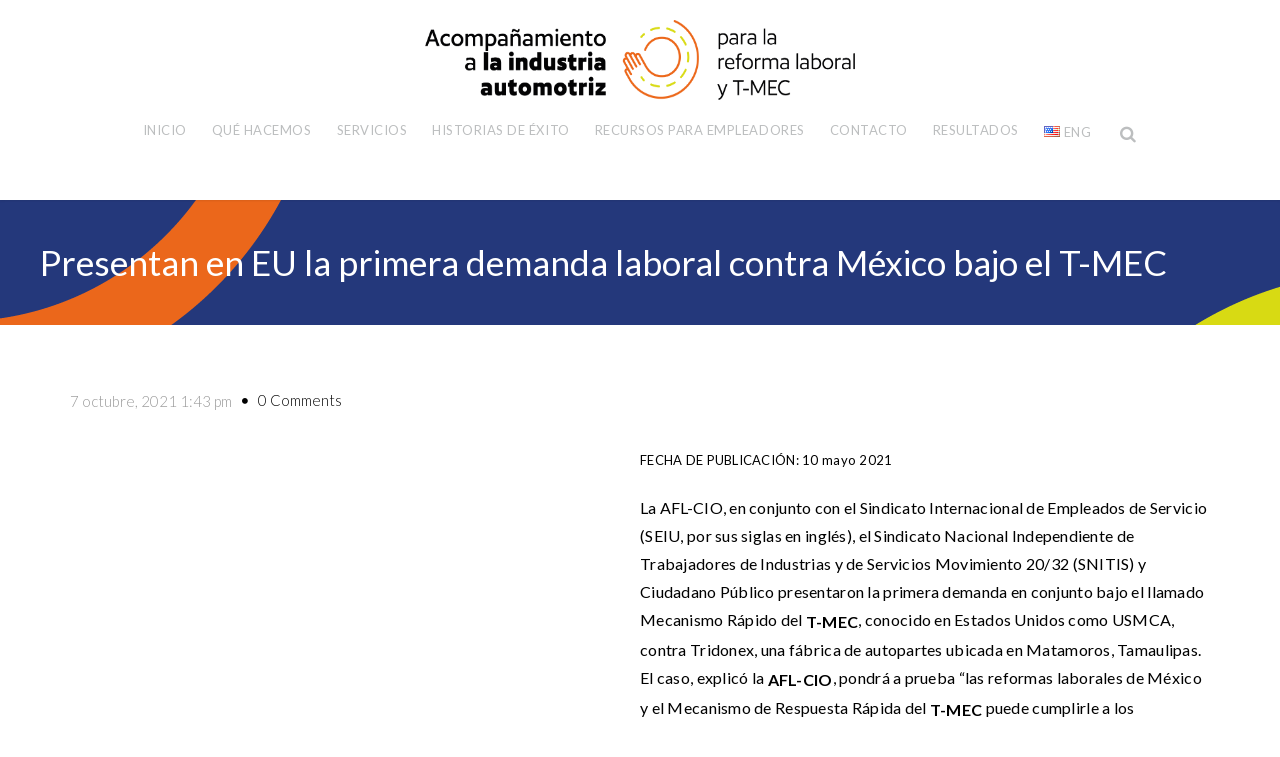

--- FILE ---
content_type: text/html; charset=UTF-8
request_url: https://reformalaboral-automotriz.mx/presentan-en-eu-la-primera-demanda-laboral-contra-mexico-bajo-el-t-mec/
body_size: 16713
content:
<!DOCTYPE html>
<html lang="es-MX">

<head>
		<meta charset="UTF-8">
	<meta name="viewport" content="width=device-width, initial-scale=1, maximum-scale=1">
	<meta name="format-detection" content="telephone=no">
	<meta name="theme-color" content="#002d8d">
	<link rel="profile" href="http://gmpg.org/xfn/11">
	<link rel="pingback" href="https://reformalaboral-automotriz.mx/xmlrpc.php">
		
	<title>Presentan en EU la primera demanda laboral contra México bajo el T-MEC &#8211; REFORMA LABORAL</title>
<meta name='robots' content='max-image-preview:large' />
<link rel='dns-prefetch' href='//fonts.googleapis.com' />
<link rel="alternate" type="application/rss+xml" title="REFORMA LABORAL &raquo; Feed" href="https://reformalaboral-automotriz.mx/feed/" />
<link rel="alternate" type="application/rss+xml" title="REFORMA LABORAL &raquo; RSS de los comentarios" href="https://reformalaboral-automotriz.mx/comments/feed/" />
<link rel="alternate" type="application/rss+xml" title="REFORMA LABORAL &raquo; Presentan en EU la primera demanda laboral contra México bajo el T-MEC RSS de los comentarios" href="https://reformalaboral-automotriz.mx/presentan-en-eu-la-primera-demanda-laboral-contra-mexico-bajo-el-t-mec/feed/" />
<link rel="alternate" title="oEmbed (JSON)" type="application/json+oembed" href="https://reformalaboral-automotriz.mx/wp-json/oembed/1.0/embed?url=https%3A%2F%2Freformalaboral-automotriz.mx%2Fpresentan-en-eu-la-primera-demanda-laboral-contra-mexico-bajo-el-t-mec%2F&#038;lang=es" />
<link rel="alternate" title="oEmbed (XML)" type="text/xml+oembed" href="https://reformalaboral-automotriz.mx/wp-json/oembed/1.0/embed?url=https%3A%2F%2Freformalaboral-automotriz.mx%2Fpresentan-en-eu-la-primera-demanda-laboral-contra-mexico-bajo-el-t-mec%2F&#038;format=xml&#038;lang=es" />
<style id='wp-img-auto-sizes-contain-inline-css' type='text/css'>
img:is([sizes=auto i],[sizes^="auto," i]){contain-intrinsic-size:3000px 1500px}
/*# sourceURL=wp-img-auto-sizes-contain-inline-css */
</style>
<link rel='stylesheet' id='ot-google-fonts-css' href='//fonts.googleapis.com/css?family=Lato:100,300,300italic,regular,700,900' type='text/css' media='all' />
<style id='wp-emoji-styles-inline-css' type='text/css'>

	img.wp-smiley, img.emoji {
		display: inline !important;
		border: none !important;
		box-shadow: none !important;
		height: 1em !important;
		width: 1em !important;
		margin: 0 0.07em !important;
		vertical-align: -0.1em !important;
		background: none !important;
		padding: 0 !important;
	}
/*# sourceURL=wp-emoji-styles-inline-css */
</style>
<style id='wp-block-library-inline-css' type='text/css'>
:root{--wp-block-synced-color:#7a00df;--wp-block-synced-color--rgb:122,0,223;--wp-bound-block-color:var(--wp-block-synced-color);--wp-editor-canvas-background:#ddd;--wp-admin-theme-color:#007cba;--wp-admin-theme-color--rgb:0,124,186;--wp-admin-theme-color-darker-10:#006ba1;--wp-admin-theme-color-darker-10--rgb:0,107,160.5;--wp-admin-theme-color-darker-20:#005a87;--wp-admin-theme-color-darker-20--rgb:0,90,135;--wp-admin-border-width-focus:2px}@media (min-resolution:192dpi){:root{--wp-admin-border-width-focus:1.5px}}.wp-element-button{cursor:pointer}:root .has-very-light-gray-background-color{background-color:#eee}:root .has-very-dark-gray-background-color{background-color:#313131}:root .has-very-light-gray-color{color:#eee}:root .has-very-dark-gray-color{color:#313131}:root .has-vivid-green-cyan-to-vivid-cyan-blue-gradient-background{background:linear-gradient(135deg,#00d084,#0693e3)}:root .has-purple-crush-gradient-background{background:linear-gradient(135deg,#34e2e4,#4721fb 50%,#ab1dfe)}:root .has-hazy-dawn-gradient-background{background:linear-gradient(135deg,#faaca8,#dad0ec)}:root .has-subdued-olive-gradient-background{background:linear-gradient(135deg,#fafae1,#67a671)}:root .has-atomic-cream-gradient-background{background:linear-gradient(135deg,#fdd79a,#004a59)}:root .has-nightshade-gradient-background{background:linear-gradient(135deg,#330968,#31cdcf)}:root .has-midnight-gradient-background{background:linear-gradient(135deg,#020381,#2874fc)}:root{--wp--preset--font-size--normal:16px;--wp--preset--font-size--huge:42px}.has-regular-font-size{font-size:1em}.has-larger-font-size{font-size:2.625em}.has-normal-font-size{font-size:var(--wp--preset--font-size--normal)}.has-huge-font-size{font-size:var(--wp--preset--font-size--huge)}.has-text-align-center{text-align:center}.has-text-align-left{text-align:left}.has-text-align-right{text-align:right}.has-fit-text{white-space:nowrap!important}#end-resizable-editor-section{display:none}.aligncenter{clear:both}.items-justified-left{justify-content:flex-start}.items-justified-center{justify-content:center}.items-justified-right{justify-content:flex-end}.items-justified-space-between{justify-content:space-between}.screen-reader-text{border:0;clip-path:inset(50%);height:1px;margin:-1px;overflow:hidden;padding:0;position:absolute;width:1px;word-wrap:normal!important}.screen-reader-text:focus{background-color:#ddd;clip-path:none;color:#444;display:block;font-size:1em;height:auto;left:5px;line-height:normal;padding:15px 23px 14px;text-decoration:none;top:5px;width:auto;z-index:100000}html :where(.has-border-color){border-style:solid}html :where([style*=border-top-color]){border-top-style:solid}html :where([style*=border-right-color]){border-right-style:solid}html :where([style*=border-bottom-color]){border-bottom-style:solid}html :where([style*=border-left-color]){border-left-style:solid}html :where([style*=border-width]){border-style:solid}html :where([style*=border-top-width]){border-top-style:solid}html :where([style*=border-right-width]){border-right-style:solid}html :where([style*=border-bottom-width]){border-bottom-style:solid}html :where([style*=border-left-width]){border-left-style:solid}html :where(img[class*=wp-image-]){height:auto;max-width:100%}:where(figure){margin:0 0 1em}html :where(.is-position-sticky){--wp-admin--admin-bar--position-offset:var(--wp-admin--admin-bar--height,0px)}@media screen and (max-width:600px){html :where(.is-position-sticky){--wp-admin--admin-bar--position-offset:0px}}

/*# sourceURL=wp-block-library-inline-css */
</style><style id='wp-block-heading-inline-css' type='text/css'>
h1:where(.wp-block-heading).has-background,h2:where(.wp-block-heading).has-background,h3:where(.wp-block-heading).has-background,h4:where(.wp-block-heading).has-background,h5:where(.wp-block-heading).has-background,h6:where(.wp-block-heading).has-background{padding:1.25em 2.375em}h1.has-text-align-left[style*=writing-mode]:where([style*=vertical-lr]),h1.has-text-align-right[style*=writing-mode]:where([style*=vertical-rl]),h2.has-text-align-left[style*=writing-mode]:where([style*=vertical-lr]),h2.has-text-align-right[style*=writing-mode]:where([style*=vertical-rl]),h3.has-text-align-left[style*=writing-mode]:where([style*=vertical-lr]),h3.has-text-align-right[style*=writing-mode]:where([style*=vertical-rl]),h4.has-text-align-left[style*=writing-mode]:where([style*=vertical-lr]),h4.has-text-align-right[style*=writing-mode]:where([style*=vertical-rl]),h5.has-text-align-left[style*=writing-mode]:where([style*=vertical-lr]),h5.has-text-align-right[style*=writing-mode]:where([style*=vertical-rl]),h6.has-text-align-left[style*=writing-mode]:where([style*=vertical-lr]),h6.has-text-align-right[style*=writing-mode]:where([style*=vertical-rl]){rotate:180deg}
/*# sourceURL=https://reformalaboral-automotriz.mx/wp-includes/blocks/heading/style.min.css */
</style>
<style id='wp-block-image-inline-css' type='text/css'>
.wp-block-image>a,.wp-block-image>figure>a{display:inline-block}.wp-block-image img{box-sizing:border-box;height:auto;max-width:100%;vertical-align:bottom}@media not (prefers-reduced-motion){.wp-block-image img.hide{visibility:hidden}.wp-block-image img.show{animation:show-content-image .4s}}.wp-block-image[style*=border-radius] img,.wp-block-image[style*=border-radius]>a{border-radius:inherit}.wp-block-image.has-custom-border img{box-sizing:border-box}.wp-block-image.aligncenter{text-align:center}.wp-block-image.alignfull>a,.wp-block-image.alignwide>a{width:100%}.wp-block-image.alignfull img,.wp-block-image.alignwide img{height:auto;width:100%}.wp-block-image .aligncenter,.wp-block-image .alignleft,.wp-block-image .alignright,.wp-block-image.aligncenter,.wp-block-image.alignleft,.wp-block-image.alignright{display:table}.wp-block-image .aligncenter>figcaption,.wp-block-image .alignleft>figcaption,.wp-block-image .alignright>figcaption,.wp-block-image.aligncenter>figcaption,.wp-block-image.alignleft>figcaption,.wp-block-image.alignright>figcaption{caption-side:bottom;display:table-caption}.wp-block-image .alignleft{float:left;margin:.5em 1em .5em 0}.wp-block-image .alignright{float:right;margin:.5em 0 .5em 1em}.wp-block-image .aligncenter{margin-left:auto;margin-right:auto}.wp-block-image :where(figcaption){margin-bottom:1em;margin-top:.5em}.wp-block-image.is-style-circle-mask img{border-radius:9999px}@supports ((-webkit-mask-image:none) or (mask-image:none)) or (-webkit-mask-image:none){.wp-block-image.is-style-circle-mask img{border-radius:0;-webkit-mask-image:url('data:image/svg+xml;utf8,<svg viewBox="0 0 100 100" xmlns="http://www.w3.org/2000/svg"><circle cx="50" cy="50" r="50"/></svg>');mask-image:url('data:image/svg+xml;utf8,<svg viewBox="0 0 100 100" xmlns="http://www.w3.org/2000/svg"><circle cx="50" cy="50" r="50"/></svg>');mask-mode:alpha;-webkit-mask-position:center;mask-position:center;-webkit-mask-repeat:no-repeat;mask-repeat:no-repeat;-webkit-mask-size:contain;mask-size:contain}}:root :where(.wp-block-image.is-style-rounded img,.wp-block-image .is-style-rounded img){border-radius:9999px}.wp-block-image figure{margin:0}.wp-lightbox-container{display:flex;flex-direction:column;position:relative}.wp-lightbox-container img{cursor:zoom-in}.wp-lightbox-container img:hover+button{opacity:1}.wp-lightbox-container button{align-items:center;backdrop-filter:blur(16px) saturate(180%);background-color:#5a5a5a40;border:none;border-radius:4px;cursor:zoom-in;display:flex;height:20px;justify-content:center;opacity:0;padding:0;position:absolute;right:16px;text-align:center;top:16px;width:20px;z-index:100}@media not (prefers-reduced-motion){.wp-lightbox-container button{transition:opacity .2s ease}}.wp-lightbox-container button:focus-visible{outline:3px auto #5a5a5a40;outline:3px auto -webkit-focus-ring-color;outline-offset:3px}.wp-lightbox-container button:hover{cursor:pointer;opacity:1}.wp-lightbox-container button:focus{opacity:1}.wp-lightbox-container button:focus,.wp-lightbox-container button:hover,.wp-lightbox-container button:not(:hover):not(:active):not(.has-background){background-color:#5a5a5a40;border:none}.wp-lightbox-overlay{box-sizing:border-box;cursor:zoom-out;height:100vh;left:0;overflow:hidden;position:fixed;top:0;visibility:hidden;width:100%;z-index:100000}.wp-lightbox-overlay .close-button{align-items:center;cursor:pointer;display:flex;justify-content:center;min-height:40px;min-width:40px;padding:0;position:absolute;right:calc(env(safe-area-inset-right) + 16px);top:calc(env(safe-area-inset-top) + 16px);z-index:5000000}.wp-lightbox-overlay .close-button:focus,.wp-lightbox-overlay .close-button:hover,.wp-lightbox-overlay .close-button:not(:hover):not(:active):not(.has-background){background:none;border:none}.wp-lightbox-overlay .lightbox-image-container{height:var(--wp--lightbox-container-height);left:50%;overflow:hidden;position:absolute;top:50%;transform:translate(-50%,-50%);transform-origin:top left;width:var(--wp--lightbox-container-width);z-index:9999999999}.wp-lightbox-overlay .wp-block-image{align-items:center;box-sizing:border-box;display:flex;height:100%;justify-content:center;margin:0;position:relative;transform-origin:0 0;width:100%;z-index:3000000}.wp-lightbox-overlay .wp-block-image img{height:var(--wp--lightbox-image-height);min-height:var(--wp--lightbox-image-height);min-width:var(--wp--lightbox-image-width);width:var(--wp--lightbox-image-width)}.wp-lightbox-overlay .wp-block-image figcaption{display:none}.wp-lightbox-overlay button{background:none;border:none}.wp-lightbox-overlay .scrim{background-color:#fff;height:100%;opacity:.9;position:absolute;width:100%;z-index:2000000}.wp-lightbox-overlay.active{visibility:visible}@media not (prefers-reduced-motion){.wp-lightbox-overlay.active{animation:turn-on-visibility .25s both}.wp-lightbox-overlay.active img{animation:turn-on-visibility .35s both}.wp-lightbox-overlay.show-closing-animation:not(.active){animation:turn-off-visibility .35s both}.wp-lightbox-overlay.show-closing-animation:not(.active) img{animation:turn-off-visibility .25s both}.wp-lightbox-overlay.zoom.active{animation:none;opacity:1;visibility:visible}.wp-lightbox-overlay.zoom.active .lightbox-image-container{animation:lightbox-zoom-in .4s}.wp-lightbox-overlay.zoom.active .lightbox-image-container img{animation:none}.wp-lightbox-overlay.zoom.active .scrim{animation:turn-on-visibility .4s forwards}.wp-lightbox-overlay.zoom.show-closing-animation:not(.active){animation:none}.wp-lightbox-overlay.zoom.show-closing-animation:not(.active) .lightbox-image-container{animation:lightbox-zoom-out .4s}.wp-lightbox-overlay.zoom.show-closing-animation:not(.active) .lightbox-image-container img{animation:none}.wp-lightbox-overlay.zoom.show-closing-animation:not(.active) .scrim{animation:turn-off-visibility .4s forwards}}@keyframes show-content-image{0%{visibility:hidden}99%{visibility:hidden}to{visibility:visible}}@keyframes turn-on-visibility{0%{opacity:0}to{opacity:1}}@keyframes turn-off-visibility{0%{opacity:1;visibility:visible}99%{opacity:0;visibility:visible}to{opacity:0;visibility:hidden}}@keyframes lightbox-zoom-in{0%{transform:translate(calc((-100vw + var(--wp--lightbox-scrollbar-width))/2 + var(--wp--lightbox-initial-left-position)),calc(-50vh + var(--wp--lightbox-initial-top-position))) scale(var(--wp--lightbox-scale))}to{transform:translate(-50%,-50%) scale(1)}}@keyframes lightbox-zoom-out{0%{transform:translate(-50%,-50%) scale(1);visibility:visible}99%{visibility:visible}to{transform:translate(calc((-100vw + var(--wp--lightbox-scrollbar-width))/2 + var(--wp--lightbox-initial-left-position)),calc(-50vh + var(--wp--lightbox-initial-top-position))) scale(var(--wp--lightbox-scale));visibility:hidden}}
/*# sourceURL=https://reformalaboral-automotriz.mx/wp-includes/blocks/image/style.min.css */
</style>
<style id='wp-block-columns-inline-css' type='text/css'>
.wp-block-columns{box-sizing:border-box;display:flex;flex-wrap:wrap!important}@media (min-width:782px){.wp-block-columns{flex-wrap:nowrap!important}}.wp-block-columns{align-items:normal!important}.wp-block-columns.are-vertically-aligned-top{align-items:flex-start}.wp-block-columns.are-vertically-aligned-center{align-items:center}.wp-block-columns.are-vertically-aligned-bottom{align-items:flex-end}@media (max-width:781px){.wp-block-columns:not(.is-not-stacked-on-mobile)>.wp-block-column{flex-basis:100%!important}}@media (min-width:782px){.wp-block-columns:not(.is-not-stacked-on-mobile)>.wp-block-column{flex-basis:0;flex-grow:1}.wp-block-columns:not(.is-not-stacked-on-mobile)>.wp-block-column[style*=flex-basis]{flex-grow:0}}.wp-block-columns.is-not-stacked-on-mobile{flex-wrap:nowrap!important}.wp-block-columns.is-not-stacked-on-mobile>.wp-block-column{flex-basis:0;flex-grow:1}.wp-block-columns.is-not-stacked-on-mobile>.wp-block-column[style*=flex-basis]{flex-grow:0}:where(.wp-block-columns){margin-bottom:1.75em}:where(.wp-block-columns.has-background){padding:1.25em 2.375em}.wp-block-column{flex-grow:1;min-width:0;overflow-wrap:break-word;word-break:break-word}.wp-block-column.is-vertically-aligned-top{align-self:flex-start}.wp-block-column.is-vertically-aligned-center{align-self:center}.wp-block-column.is-vertically-aligned-bottom{align-self:flex-end}.wp-block-column.is-vertically-aligned-stretch{align-self:stretch}.wp-block-column.is-vertically-aligned-bottom,.wp-block-column.is-vertically-aligned-center,.wp-block-column.is-vertically-aligned-top{width:100%}
/*# sourceURL=https://reformalaboral-automotriz.mx/wp-includes/blocks/columns/style.min.css */
</style>
<style id='wp-block-embed-inline-css' type='text/css'>
.wp-block-embed.alignleft,.wp-block-embed.alignright,.wp-block[data-align=left]>[data-type="core/embed"],.wp-block[data-align=right]>[data-type="core/embed"]{max-width:360px;width:100%}.wp-block-embed.alignleft .wp-block-embed__wrapper,.wp-block-embed.alignright .wp-block-embed__wrapper,.wp-block[data-align=left]>[data-type="core/embed"] .wp-block-embed__wrapper,.wp-block[data-align=right]>[data-type="core/embed"] .wp-block-embed__wrapper{min-width:280px}.wp-block-cover .wp-block-embed{min-height:240px;min-width:320px}.wp-block-embed{overflow-wrap:break-word}.wp-block-embed :where(figcaption){margin-bottom:1em;margin-top:.5em}.wp-block-embed iframe{max-width:100%}.wp-block-embed__wrapper{position:relative}.wp-embed-responsive .wp-has-aspect-ratio .wp-block-embed__wrapper:before{content:"";display:block;padding-top:50%}.wp-embed-responsive .wp-has-aspect-ratio iframe{bottom:0;height:100%;left:0;position:absolute;right:0;top:0;width:100%}.wp-embed-responsive .wp-embed-aspect-21-9 .wp-block-embed__wrapper:before{padding-top:42.85%}.wp-embed-responsive .wp-embed-aspect-18-9 .wp-block-embed__wrapper:before{padding-top:50%}.wp-embed-responsive .wp-embed-aspect-16-9 .wp-block-embed__wrapper:before{padding-top:56.25%}.wp-embed-responsive .wp-embed-aspect-4-3 .wp-block-embed__wrapper:before{padding-top:75%}.wp-embed-responsive .wp-embed-aspect-1-1 .wp-block-embed__wrapper:before{padding-top:100%}.wp-embed-responsive .wp-embed-aspect-9-16 .wp-block-embed__wrapper:before{padding-top:177.77%}.wp-embed-responsive .wp-embed-aspect-1-2 .wp-block-embed__wrapper:before{padding-top:200%}
/*# sourceURL=https://reformalaboral-automotriz.mx/wp-includes/blocks/embed/style.min.css */
</style>
<style id='wp-block-paragraph-inline-css' type='text/css'>
.is-small-text{font-size:.875em}.is-regular-text{font-size:1em}.is-large-text{font-size:2.25em}.is-larger-text{font-size:3em}.has-drop-cap:not(:focus):first-letter{float:left;font-size:8.4em;font-style:normal;font-weight:100;line-height:.68;margin:.05em .1em 0 0;text-transform:uppercase}body.rtl .has-drop-cap:not(:focus):first-letter{float:none;margin-left:.1em}p.has-drop-cap.has-background{overflow:hidden}:root :where(p.has-background){padding:1.25em 2.375em}:where(p.has-text-color:not(.has-link-color)) a{color:inherit}p.has-text-align-left[style*="writing-mode:vertical-lr"],p.has-text-align-right[style*="writing-mode:vertical-rl"]{rotate:180deg}
/*# sourceURL=https://reformalaboral-automotriz.mx/wp-includes/blocks/paragraph/style.min.css */
</style>
<link rel='stylesheet' id='wpzoom-social-icons-block-style-css' href='https://reformalaboral-automotriz.mx/wp-content/plugins/social-icons-widget-by-wpzoom/block/dist/style-wpzoom-social-icons.css?ver=4.5.3' type='text/css' media='all' />
<style id='global-styles-inline-css' type='text/css'>
:root{--wp--preset--aspect-ratio--square: 1;--wp--preset--aspect-ratio--4-3: 4/3;--wp--preset--aspect-ratio--3-4: 3/4;--wp--preset--aspect-ratio--3-2: 3/2;--wp--preset--aspect-ratio--2-3: 2/3;--wp--preset--aspect-ratio--16-9: 16/9;--wp--preset--aspect-ratio--9-16: 9/16;--wp--preset--color--black: #000000;--wp--preset--color--cyan-bluish-gray: #abb8c3;--wp--preset--color--white: #ffffff;--wp--preset--color--pale-pink: #f78da7;--wp--preset--color--vivid-red: #cf2e2e;--wp--preset--color--luminous-vivid-orange: #ff6900;--wp--preset--color--luminous-vivid-amber: #fcb900;--wp--preset--color--light-green-cyan: #7bdcb5;--wp--preset--color--vivid-green-cyan: #00d084;--wp--preset--color--pale-cyan-blue: #8ed1fc;--wp--preset--color--vivid-cyan-blue: #0693e3;--wp--preset--color--vivid-purple: #9b51e0;--wp--preset--gradient--vivid-cyan-blue-to-vivid-purple: linear-gradient(135deg,rgb(6,147,227) 0%,rgb(155,81,224) 100%);--wp--preset--gradient--light-green-cyan-to-vivid-green-cyan: linear-gradient(135deg,rgb(122,220,180) 0%,rgb(0,208,130) 100%);--wp--preset--gradient--luminous-vivid-amber-to-luminous-vivid-orange: linear-gradient(135deg,rgb(252,185,0) 0%,rgb(255,105,0) 100%);--wp--preset--gradient--luminous-vivid-orange-to-vivid-red: linear-gradient(135deg,rgb(255,105,0) 0%,rgb(207,46,46) 100%);--wp--preset--gradient--very-light-gray-to-cyan-bluish-gray: linear-gradient(135deg,rgb(238,238,238) 0%,rgb(169,184,195) 100%);--wp--preset--gradient--cool-to-warm-spectrum: linear-gradient(135deg,rgb(74,234,220) 0%,rgb(151,120,209) 20%,rgb(207,42,186) 40%,rgb(238,44,130) 60%,rgb(251,105,98) 80%,rgb(254,248,76) 100%);--wp--preset--gradient--blush-light-purple: linear-gradient(135deg,rgb(255,206,236) 0%,rgb(152,150,240) 100%);--wp--preset--gradient--blush-bordeaux: linear-gradient(135deg,rgb(254,205,165) 0%,rgb(254,45,45) 50%,rgb(107,0,62) 100%);--wp--preset--gradient--luminous-dusk: linear-gradient(135deg,rgb(255,203,112) 0%,rgb(199,81,192) 50%,rgb(65,88,208) 100%);--wp--preset--gradient--pale-ocean: linear-gradient(135deg,rgb(255,245,203) 0%,rgb(182,227,212) 50%,rgb(51,167,181) 100%);--wp--preset--gradient--electric-grass: linear-gradient(135deg,rgb(202,248,128) 0%,rgb(113,206,126) 100%);--wp--preset--gradient--midnight: linear-gradient(135deg,rgb(2,3,129) 0%,rgb(40,116,252) 100%);--wp--preset--font-size--small: 13px;--wp--preset--font-size--medium: 20px;--wp--preset--font-size--large: 36px;--wp--preset--font-size--x-large: 42px;--wp--preset--spacing--20: 0.44rem;--wp--preset--spacing--30: 0.67rem;--wp--preset--spacing--40: 1rem;--wp--preset--spacing--50: 1.5rem;--wp--preset--spacing--60: 2.25rem;--wp--preset--spacing--70: 3.38rem;--wp--preset--spacing--80: 5.06rem;--wp--preset--shadow--natural: 6px 6px 9px rgba(0, 0, 0, 0.2);--wp--preset--shadow--deep: 12px 12px 50px rgba(0, 0, 0, 0.4);--wp--preset--shadow--sharp: 6px 6px 0px rgba(0, 0, 0, 0.2);--wp--preset--shadow--outlined: 6px 6px 0px -3px rgb(255, 255, 255), 6px 6px rgb(0, 0, 0);--wp--preset--shadow--crisp: 6px 6px 0px rgb(0, 0, 0);}:where(.is-layout-flex){gap: 0.5em;}:where(.is-layout-grid){gap: 0.5em;}body .is-layout-flex{display: flex;}.is-layout-flex{flex-wrap: wrap;align-items: center;}.is-layout-flex > :is(*, div){margin: 0;}body .is-layout-grid{display: grid;}.is-layout-grid > :is(*, div){margin: 0;}:where(.wp-block-columns.is-layout-flex){gap: 2em;}:where(.wp-block-columns.is-layout-grid){gap: 2em;}:where(.wp-block-post-template.is-layout-flex){gap: 1.25em;}:where(.wp-block-post-template.is-layout-grid){gap: 1.25em;}.has-black-color{color: var(--wp--preset--color--black) !important;}.has-cyan-bluish-gray-color{color: var(--wp--preset--color--cyan-bluish-gray) !important;}.has-white-color{color: var(--wp--preset--color--white) !important;}.has-pale-pink-color{color: var(--wp--preset--color--pale-pink) !important;}.has-vivid-red-color{color: var(--wp--preset--color--vivid-red) !important;}.has-luminous-vivid-orange-color{color: var(--wp--preset--color--luminous-vivid-orange) !important;}.has-luminous-vivid-amber-color{color: var(--wp--preset--color--luminous-vivid-amber) !important;}.has-light-green-cyan-color{color: var(--wp--preset--color--light-green-cyan) !important;}.has-vivid-green-cyan-color{color: var(--wp--preset--color--vivid-green-cyan) !important;}.has-pale-cyan-blue-color{color: var(--wp--preset--color--pale-cyan-blue) !important;}.has-vivid-cyan-blue-color{color: var(--wp--preset--color--vivid-cyan-blue) !important;}.has-vivid-purple-color{color: var(--wp--preset--color--vivid-purple) !important;}.has-black-background-color{background-color: var(--wp--preset--color--black) !important;}.has-cyan-bluish-gray-background-color{background-color: var(--wp--preset--color--cyan-bluish-gray) !important;}.has-white-background-color{background-color: var(--wp--preset--color--white) !important;}.has-pale-pink-background-color{background-color: var(--wp--preset--color--pale-pink) !important;}.has-vivid-red-background-color{background-color: var(--wp--preset--color--vivid-red) !important;}.has-luminous-vivid-orange-background-color{background-color: var(--wp--preset--color--luminous-vivid-orange) !important;}.has-luminous-vivid-amber-background-color{background-color: var(--wp--preset--color--luminous-vivid-amber) !important;}.has-light-green-cyan-background-color{background-color: var(--wp--preset--color--light-green-cyan) !important;}.has-vivid-green-cyan-background-color{background-color: var(--wp--preset--color--vivid-green-cyan) !important;}.has-pale-cyan-blue-background-color{background-color: var(--wp--preset--color--pale-cyan-blue) !important;}.has-vivid-cyan-blue-background-color{background-color: var(--wp--preset--color--vivid-cyan-blue) !important;}.has-vivid-purple-background-color{background-color: var(--wp--preset--color--vivid-purple) !important;}.has-black-border-color{border-color: var(--wp--preset--color--black) !important;}.has-cyan-bluish-gray-border-color{border-color: var(--wp--preset--color--cyan-bluish-gray) !important;}.has-white-border-color{border-color: var(--wp--preset--color--white) !important;}.has-pale-pink-border-color{border-color: var(--wp--preset--color--pale-pink) !important;}.has-vivid-red-border-color{border-color: var(--wp--preset--color--vivid-red) !important;}.has-luminous-vivid-orange-border-color{border-color: var(--wp--preset--color--luminous-vivid-orange) !important;}.has-luminous-vivid-amber-border-color{border-color: var(--wp--preset--color--luminous-vivid-amber) !important;}.has-light-green-cyan-border-color{border-color: var(--wp--preset--color--light-green-cyan) !important;}.has-vivid-green-cyan-border-color{border-color: var(--wp--preset--color--vivid-green-cyan) !important;}.has-pale-cyan-blue-border-color{border-color: var(--wp--preset--color--pale-cyan-blue) !important;}.has-vivid-cyan-blue-border-color{border-color: var(--wp--preset--color--vivid-cyan-blue) !important;}.has-vivid-purple-border-color{border-color: var(--wp--preset--color--vivid-purple) !important;}.has-vivid-cyan-blue-to-vivid-purple-gradient-background{background: var(--wp--preset--gradient--vivid-cyan-blue-to-vivid-purple) !important;}.has-light-green-cyan-to-vivid-green-cyan-gradient-background{background: var(--wp--preset--gradient--light-green-cyan-to-vivid-green-cyan) !important;}.has-luminous-vivid-amber-to-luminous-vivid-orange-gradient-background{background: var(--wp--preset--gradient--luminous-vivid-amber-to-luminous-vivid-orange) !important;}.has-luminous-vivid-orange-to-vivid-red-gradient-background{background: var(--wp--preset--gradient--luminous-vivid-orange-to-vivid-red) !important;}.has-very-light-gray-to-cyan-bluish-gray-gradient-background{background: var(--wp--preset--gradient--very-light-gray-to-cyan-bluish-gray) !important;}.has-cool-to-warm-spectrum-gradient-background{background: var(--wp--preset--gradient--cool-to-warm-spectrum) !important;}.has-blush-light-purple-gradient-background{background: var(--wp--preset--gradient--blush-light-purple) !important;}.has-blush-bordeaux-gradient-background{background: var(--wp--preset--gradient--blush-bordeaux) !important;}.has-luminous-dusk-gradient-background{background: var(--wp--preset--gradient--luminous-dusk) !important;}.has-pale-ocean-gradient-background{background: var(--wp--preset--gradient--pale-ocean) !important;}.has-electric-grass-gradient-background{background: var(--wp--preset--gradient--electric-grass) !important;}.has-midnight-gradient-background{background: var(--wp--preset--gradient--midnight) !important;}.has-small-font-size{font-size: var(--wp--preset--font-size--small) !important;}.has-medium-font-size{font-size: var(--wp--preset--font-size--medium) !important;}.has-large-font-size{font-size: var(--wp--preset--font-size--large) !important;}.has-x-large-font-size{font-size: var(--wp--preset--font-size--x-large) !important;}
:where(.wp-block-columns.is-layout-flex){gap: 2em;}:where(.wp-block-columns.is-layout-grid){gap: 2em;}
/*# sourceURL=global-styles-inline-css */
</style>
<style id='core-block-supports-inline-css' type='text/css'>
.wp-container-core-columns-is-layout-9d6595d7{flex-wrap:nowrap;}
/*# sourceURL=core-block-supports-inline-css */
</style>

<style id='classic-theme-styles-inline-css' type='text/css'>
/*! This file is auto-generated */
.wp-block-button__link{color:#fff;background-color:#32373c;border-radius:9999px;box-shadow:none;text-decoration:none;padding:calc(.667em + 2px) calc(1.333em + 2px);font-size:1.125em}.wp-block-file__button{background:#32373c;color:#fff;text-decoration:none}
/*# sourceURL=/wp-includes/css/classic-themes.min.css */
</style>
<link rel='stylesheet' id='dashicons-css' href='https://reformalaboral-automotriz.mx/wp-includes/css/dashicons.min.css?ver=6.9' type='text/css' media='all' />
<link rel='stylesheet' id='wpzoom-social-icons-academicons-css' href='https://reformalaboral-automotriz.mx/wp-content/plugins/social-icons-widget-by-wpzoom/assets/css/academicons.min.css?ver=1764873402' type='text/css' media='all' />
<link rel='stylesheet' id='wpzoom-social-icons-socicon-css' href='https://reformalaboral-automotriz.mx/wp-content/plugins/social-icons-widget-by-wpzoom/assets/css/wpzoom-socicon.css?ver=1764873402' type='text/css' media='all' />
<link rel='stylesheet' id='wpzoom-social-icons-font-awesome-5-css' href='https://reformalaboral-automotriz.mx/wp-content/plugins/social-icons-widget-by-wpzoom/assets/css/font-awesome-5.min.css?ver=1764873402' type='text/css' media='all' />
<link rel='stylesheet' id='wpzoom-social-icons-genericons-css' href='https://reformalaboral-automotriz.mx/wp-content/plugins/social-icons-widget-by-wpzoom/assets/css/genericons.css?ver=1764873402' type='text/css' media='all' />
<link rel='stylesheet' id='contact-form-7-css' href='https://reformalaboral-automotriz.mx/wp-content/plugins/contact-form-7/includes/css/styles.css?ver=6.1.4' type='text/css' media='all' />
<link rel='stylesheet' id='essential-grid-plugin-settings-css' href='https://reformalaboral-automotriz.mx/wp-content/plugins/essential-grid/public/assets/css/settings.css?ver=3.0.11' type='text/css' media='all' />
<link rel='stylesheet' id='tp-fontello-css' href='https://reformalaboral-automotriz.mx/wp-content/plugins/essential-grid/public/assets/font/fontello/css/fontello.css?ver=3.0.11' type='text/css' media='all' />
<link rel='stylesheet' id='wpsm_team_b-font-awesome-front-css' href='https://reformalaboral-automotriz.mx/wp-content/plugins/team-builder/assets/css/font-awesome/css/font-awesome.min.css?ver=6.9' type='text/css' media='all' />
<link rel='stylesheet' id='wpsm_team_b_bootstrap-front-css' href='https://reformalaboral-automotriz.mx/wp-content/plugins/team-builder/assets/css/bootstrap-front.css?ver=6.9' type='text/css' media='all' />
<link rel='stylesheet' id='wpsm_team_b_team-css' href='https://reformalaboral-automotriz.mx/wp-content/plugins/team-builder/assets/css/team.css?ver=6.9' type='text/css' media='all' />
<link rel='stylesheet' id='wpsm_team_b_owl_carousel_min_css-css' href='https://reformalaboral-automotriz.mx/wp-content/plugins/team-builder/assets/css/owl.carousel.min.css?ver=6.9' type='text/css' media='all' />
<link rel='stylesheet' id='js_composer_front-css' href='https://reformalaboral-automotriz.mx/wp-content/plugins/js_composer/assets/css/js_composer.min.css?ver=6.7.0' type='text/css' media='all' />
<link rel='stylesheet' id='core-extend-css' href='https://reformalaboral-automotriz.mx/wp-content/plugins/core-extend/assets/css/core-extend.css?ver=1' type='text/css' media='all' />
<link rel='stylesheet' id='mnky_main-css' href='https://reformalaboral-automotriz.mx/wp-content/themes/upscale/style.css?ver=1.2.0' type='text/css' media='all' />
<style id='mnky_main-inline-css' type='text/css'>
input[type='submit'], button, #wp-calendar #today, .pricing-box .plan-badge, .scrollToTop, .widget-area .widget .tagcloud a:hover, .article-labels span, .archive-style-2:nth-child(odd) .post-content-bg, .archive-style-2.layout-two-column:nth-child(4n) .post-content-bg, .archive-style-2.layout-two-column:nth-child(4n+1) .post-content-bg, .rating-bar-value, .page-sidebar .widget .widget-title:after, .mp-container .mp-comment, #mobile-site-navigation .mobile-menu-header, #header-container .menu-toggle-wrapper:hover span, #site-navigation ul li.menu-button-full a, .error404 .bar-row .vc_bar {background-color:#002d8d;}	input[type='submit'], button{border-bottom-color: #000a6a;}input[type=button]:hover, input[type='submit']:hover, button:hover{border-bottom-color: #000a6a; background-color: #000a6a;}.archive-layout.format-video .post-preview:before, .archive-layout.format-gallery .post-preview:before, .archive-layout.format-link .post-preview:before{background-color:rgba(0,45,141,0.70);}.archive-layout.format-video .post-preview:hover:before, .archive-layout.format-gallery .post-preview:hover:before, .archive-layout.format-link .post-preview:hover:before{background-color:rgba(0,45,141,0.80);}::selection{background-color:#ff6600;}::-moz-selection{background-color:#ff6600;}.archive-style-2:nth-child(even) .post-content-bg, .archive-style-2.layout-two-column .post-content-bg{background-color:#ff6600;}		.themecolor_txt, a, a:hover, #comments span.required, #comments .comment-reply-link:hover, #comments h3.comment-reply-title #cancel-comment-reply-link:hover, #comments .comment-meta a:hover, blockquote p:before, .vc_toggle_default .vc_toggle_title .vc_toggle_icon:after, .single-post .entry-header h5 a:hover, .entry-header .entry-meta a:hover, #comments p.comment-notes:before, p.logged-in-as:before, p.must-log-in:before, .sticky .post-preview:after, .pagination a:hover, .page-links a:hover, .format-chat p:nth-child(odd):before, #comments .comment-navigation a:hover, .separator_w_icon i, .mnky_testimonials-slider .flex-control-paging li a.flex-active:after, .mnky-content-slider .flex-control-paging li a.flex-active:after, #site-navigation ul li a:hover, #site-navigation ul li.current-menu-item > a, #site-navigation ul li ul li.current-menu-item > a, #site-navigation ul li ul li.current-menu-item > a:hover, #site-navigation ul li.megamenu ul li.current-menu-item > a, .mnky-posts .mp-title a:hover, .mp-author a:hover, .entry-meta-blog .meta-author:hover, .meta-comments a:hover, .archive-layout .entry-category a:hover, .mp-category a:hover, .rating_aspect_value .rating-value, .rating_summary_value, .rating-stars, #mobile-site-navigation ul > li > a:hover, .mnky_team_wrapper .team_member_position, .mnky_team_wrapper .team_content_container i, .site-links .search_button:hover, .site-links .header_cart_link i:hover, .menu-toggle-wrapper:hover, .footer-sidebar .widget a:hover, .site-info .widget a:hover, .mp-rating-stars span:after, .error404 .error-icon {color:#002d8d;}			.archive-layout .entry-category, .archive-layout .entry-category a, .single-post .entry-header h5, .single-post .entry-header h5 a {color:#ff6600;}		 .rating-bar-value:after, #sidebar .widget.widget_nav_menu ul li.current-menu-item a, #sidebar.float-right .widget.widget_nav_menu ul li.current-menu-item a, #sidebar.dual-sidebar-right .widget.widget_nav_menu ul li.current-menu-item a, #secondary-sidebar .widget.widget_nav_menu ul li.current-menu-item a {border-color:#002d8d;}		.mp-container .mp-comment:after {border-left-color:#002d8d; border-top-color:#002d8d;}		#main, #site-header #header-container, #top-bar, #mobile-site-header, #container, .inner, .page-header-inner, .header-search, .header-search .search-input {max-width:1200px; }#site-navigation ul li.megamenu > ul{max-width:1200px; left: calc(50% - 600px);}@media only screen and (max-width : 1200px){#site-navigation .menu-container ul li.megamenu > ul{left:0;}}@media only screen and (max-width : 1260px){.searchform-wrapper {padding:0 30px;} .header-search .toggle-header-search {right:30px;}}#mobile-site-header{width:100% !important;}#site-header, #site-header #header-wrapper {height:500px;}#site-header, #site-header #header-wrapper, #mobile-site-header {background-color:#ffffff;}#site-header #header-wrapper {box-shadow:0px 1px 2px rgba(0,0,0,0.09);} #site-header.header-overlay #header-wrapper {box-shadow:none;}#top-bar-wrapper, #top-bar .widget_nav_menu ul li ul{background:#ffffff}#top-bar-wrapper .widget, #top-bar-wrapper .widget a, #top-bar .widget-title, #top-bar .search-input {color:#222222}#top-bar-wrapper .widget a:hover{color:#222222}#site-navigation ul > li > a, .site-links .menu-toggle-wrapper, .site-links .header_cart_wrapper, .site-links .search_button, #site-logo .site-title, #site-navigation #menu-sidebar {line-height:500px}.header-search .search-input {height:500px}#site-navigation ul > li > a, .site-links .menu-toggle-wrapper, .site-links .header_cart_wrapper, .site-links .search_button {line-height:60px;}#site-navigation ul li a, .site-links .search_button, .site-links .header_cart_link i, .toggle-mobile-menu i, #mobile-site-header #mobile-site-logo h1.site-title a, #mobile-site-header .toggle-mobile-menu i, .header-search .search-input, .menu-toggle-wrapper {color:#bcbebf}.header-search .toggle-header-search span, #header-container .menu-toggle-wrapper span {background-color:#bcbebf}#mobile-site-header{background:#ffffff}#mobile-site-header .toggle-mobile-menu i, #mobile-site-header #mobile-site-logo h1.site-title a {color:#000000}#site-logo img.retina-logo{width:500; height:150;}#mobile-site-header #site-logo img.retina-logo{width:300px; height:100px;}.page-header {background:#002d8d}.page-header{background-image: url(https://reformalaboral-automotriz.mx/wp-content/uploads/2021/09/Recurso-3-1.png); background-repeat:no-repeat}body, select, textarea, input, button, .esg-grid{font-family: "Lato",Arial,Helvetica,sans-serif;font-weight:normal;}body{color:#000000; font-size:14px}#content h4.wpb_toggle, .mp-author a, .entry-meta-blog .meta-author, .meta-comments a, .entry-header .entry-meta, .entry-header .entry-meta a, .pagination a, .page-links a, #comments .comment-meta a, #comments .comment-reply-link, #comments h3.comment-reply-title #cancel-comment-reply-link, #comments .comment-navigation a, .mnky-content-box, .wpb-js-composer .mnky-accordion.vc_tta-style-classic.vc_tta.vc_general .vc_tta-panel-title > a {color:#000000;}#site-navigation, #site-navigation ul li a, .site-links .menu-toggle-wrapper{font-family: "Lato",Arial,Helvetica,sans-serif;;font-weight:500;letter-spacing:0.04em;text-transform:uppercase;}#site-navigation-side ul li a, #site-navigation-overlay ul li a{font-family: "Lato",Arial,Helvetica,sans-serif;;}h1, h2, h3, h4, h5, h6{font-family: "Lato",Arial,Helvetica,sans-serif;;font-weight:300;}.single-post .entry-content{font-family: "Lato",Arial,Helvetica,sans-serif;;}.single-post .entry-content, .single-post .post_lead_content {font-size:14px}.widget .widget-title{font-family: "Lato",Arial,Helvetica,sans-serif;;font-weight:400;}h1{font-size:30px}h2{font-size:24px}h3{font-size:20px}h4{font-size:18px}h5{font-size:16px}h6{font-size:14px}h1, h2, h3, h4, h5, h6, h1 a, h2 a, h3 a, h4 a, h5 a, h6 a {color:#000000}#site-logo .site-title a:hover, #comments .comment-author .fn, .mnky-accordion.vc_tta-style-classic.vc_tta.vc_general .vc_tta-panel.vc_active .vc_tta-panel-title > a {color:#000000}.footer-sidebar{background-color:#ff6600; background-repeat:no-repeat; background-position:center top; background-attachment:inherit}.footer-sidebar .vc_col-sm-4:nth-child(1) {width:40%}.footer-sidebar .vc_col-sm-4:nth-child(2) {width:30%}.footer-sidebar .vc_col-sm-4:nth-child(3) {width:30%}.footer-sidebar .widget, .footer-sidebar .widget input{color:#ffffff}.footer-sidebar .widget a{color:#000000}.footer-sidebar .widget a:hover {color:#ffffff}.site-info {text-align:center}.vc_tta-title-text {  font-size: 20px;  font-weight: bold;}.widget {  margin: 0 0 25px;  padding: 0;}
/*# sourceURL=mnky_main-inline-css */
</style>
<link rel='stylesheet' id='vc_font_awesome_5_shims-css' href='https://reformalaboral-automotriz.mx/wp-content/plugins/js_composer/assets/lib/bower/font-awesome/css/v4-shims.min.css?ver=6.7.0' type='text/css' media='all' />
<link rel='stylesheet' id='vc_font_awesome_5-css' href='https://reformalaboral-automotriz.mx/wp-content/plugins/js_composer/assets/lib/bower/font-awesome/css/all.min.css?ver=6.7.0' type='text/css' media='all' />
<link rel='stylesheet' id='wpzoom-social-icons-font-awesome-3-css' href='https://reformalaboral-automotriz.mx/wp-content/plugins/social-icons-widget-by-wpzoom/assets/css/font-awesome-3.min.css?ver=1764873402' type='text/css' media='all' />
<link rel='stylesheet' id='wpzoom-social-icons-styles-css' href='https://reformalaboral-automotriz.mx/wp-content/plugins/social-icons-widget-by-wpzoom/assets/css/wpzoom-social-icons-styles.css?ver=1764873402' type='text/css' media='all' />
<link rel='stylesheet' id='iw_tab_style-css' href='https://reformalaboral-automotriz.mx/wp-content/plugins/vc-elegant-tabs/css/tabstyles.css?ver=3.6.7' type='text/css' media='all' />
<link rel='stylesheet' id='iw_tab_aminate-css' href='https://reformalaboral-automotriz.mx/wp-content/plugins/vc-elegant-tabs/css/animate.min.css?ver=3.6.7' type='text/css' media='all' />
<link rel='stylesheet' id='iw_tabs-css' href='https://reformalaboral-automotriz.mx/wp-content/plugins/vc-elegant-tabs/css/tabs.css?ver=3.6.7' type='text/css' media='all' />
<link rel='preload' as='font'  id='wpzoom-social-icons-font-academicons-woff2-css' href='https://reformalaboral-automotriz.mx/wp-content/plugins/social-icons-widget-by-wpzoom/assets/font/academicons.woff2?v=1.9.2'  type='font/woff2' crossorigin />
<link rel='preload' as='font'  id='wpzoom-social-icons-font-fontawesome-3-woff2-css' href='https://reformalaboral-automotriz.mx/wp-content/plugins/social-icons-widget-by-wpzoom/assets/font/fontawesome-webfont.woff2?v=4.7.0'  type='font/woff2' crossorigin />
<link rel='preload' as='font'  id='wpzoom-social-icons-font-fontawesome-5-brands-woff2-css' href='https://reformalaboral-automotriz.mx/wp-content/plugins/social-icons-widget-by-wpzoom/assets/font/fa-brands-400.woff2'  type='font/woff2' crossorigin />
<link rel='preload' as='font'  id='wpzoom-social-icons-font-fontawesome-5-regular-woff2-css' href='https://reformalaboral-automotriz.mx/wp-content/plugins/social-icons-widget-by-wpzoom/assets/font/fa-regular-400.woff2'  type='font/woff2' crossorigin />
<link rel='preload' as='font'  id='wpzoom-social-icons-font-fontawesome-5-solid-woff2-css' href='https://reformalaboral-automotriz.mx/wp-content/plugins/social-icons-widget-by-wpzoom/assets/font/fa-solid-900.woff2'  type='font/woff2' crossorigin />
<link rel='preload' as='font'  id='wpzoom-social-icons-font-genericons-woff-css' href='https://reformalaboral-automotriz.mx/wp-content/plugins/social-icons-widget-by-wpzoom/assets/font/Genericons.woff'  type='font/woff' crossorigin />
<link rel='preload' as='font'  id='wpzoom-social-icons-font-socicon-woff2-css' href='https://reformalaboral-automotriz.mx/wp-content/plugins/social-icons-widget-by-wpzoom/assets/font/socicon.woff2?v=4.5.3'  type='font/woff2' crossorigin />
<script type="text/javascript" src="https://reformalaboral-automotriz.mx/wp-includes/js/jquery/jquery.min.js?ver=3.7.1" id="jquery-core-js"></script>
<script type="text/javascript" src="https://reformalaboral-automotriz.mx/wp-includes/js/jquery/jquery-migrate.min.js?ver=3.4.1" id="jquery-migrate-js"></script>
<script type="text/javascript" src="https://reformalaboral-automotriz.mx/wp-content/plugins/team-builder/assets/js/owl.carousel.min.js?ver=6.9" id="wpsm_team_b_owl_carousel_min_js-js"></script>
<link rel="https://api.w.org/" href="https://reformalaboral-automotriz.mx/wp-json/" /><link rel="alternate" title="JSON" type="application/json" href="https://reformalaboral-automotriz.mx/wp-json/wp/v2/posts/1318" /><link rel="EditURI" type="application/rsd+xml" title="RSD" href="https://reformalaboral-automotriz.mx/xmlrpc.php?rsd" />
<meta name="generator" content="WordPress 6.9" />
<link rel="canonical" href="https://reformalaboral-automotriz.mx/presentan-en-eu-la-primera-demanda-laboral-contra-mexico-bajo-el-t-mec/" />
<link rel='shortlink' href='https://reformalaboral-automotriz.mx/?p=1318' />
<!-- Analytics by WP Statistics - https://wp-statistics.com -->
<meta name="generator" content="Powered by WPBakery Page Builder - drag and drop page builder for WordPress."/>
<link rel="icon" href="https://reformalaboral-automotriz.mx/wp-content/uploads/2024/09/Recurso-4.png" sizes="32x32" />
<link rel="icon" href="https://reformalaboral-automotriz.mx/wp-content/uploads/2024/09/Recurso-4.png" sizes="192x192" />
<link rel="apple-touch-icon" href="https://reformalaboral-automotriz.mx/wp-content/uploads/2024/09/Recurso-4.png" />
<meta name="msapplication-TileImage" content="https://reformalaboral-automotriz.mx/wp-content/uploads/2024/09/Recurso-4.png" />
		<style type="text/css" id="wp-custom-css">
			#site-header, #site-header #header-wrapper {
  height: 200px;
}

#primera-fila-servicio, 
#segunda-fila-servicio,
#tercera-fila-servicio,
#cuarta-fila-servicio,
#quinta-fila-servicio {
    margin-bottom: -40px !important;
}


div.wpforms-container-full .wpforms-confirmation-container-full, div[submit-success] > .wpforms-confirmation-container-full:not(.wpforms-redirection-message) {
  background: #ffffff !important;
  border: 0px solid #ffffff !important;
}	


#site-logo img {
  width: 430px !important;
  height: 100px !important;
	padding-top: 20px;
}

#mobile-site-logo img {
  width: 250px !important;
  height: 60px !important;
	padding-top: 5px;
}

.et-tabs nav ul li a img {
  margin-right: 10px;
  margin-top: 4px;
  width: 100px !important;
  height: 100px !important;
}

.scroller-con.skin_apple > .scrollbar > .scrollbary {
  width: 15px !important;
  height: 90px;
  top: 0;
  right: 0px;
  background: rgb(202, 198, 198)!important;
  border-radius: 10px;
}		</style>
		<script>window.dzsvg_settings= {dzsvg_site_url: "https://reformalaboral-automotriz.mx/",version: "12.26",ajax_url: "https://reformalaboral-automotriz.mx/wp-admin/admin-ajax.php",deeplink_str: "the-video", debug_mode:"off", merge_social_into_one:"off"}; window.dzsvg_site_url="https://reformalaboral-automotriz.mx";window.dzsvg_plugin_url="https://reformalaboral-automotriz.mx/wp-content/plugins/dzs-videogallery/";</script><noscript><style> .wpb_animate_when_almost_visible { opacity: 1; }</style></noscript><style id="wpforms-css-vars-root">
				:root {
					--wpforms-field-border-radius: 3px;
--wpforms-field-border-style: solid;
--wpforms-field-border-size: 1px;
--wpforms-field-background-color: #ffffff;
--wpforms-field-border-color: rgba( 0, 0, 0, 0.25 );
--wpforms-field-border-color-spare: rgba( 0, 0, 0, 0.25 );
--wpforms-field-text-color: rgba( 0, 0, 0, 0.7 );
--wpforms-field-menu-color: #ffffff;
--wpforms-label-color: rgba( 0, 0, 0, 0.85 );
--wpforms-label-sublabel-color: rgba( 0, 0, 0, 0.55 );
--wpforms-label-error-color: #d63637;
--wpforms-button-border-radius: 3px;
--wpforms-button-border-style: none;
--wpforms-button-border-size: 1px;
--wpforms-button-background-color: #066aab;
--wpforms-button-border-color: #066aab;
--wpforms-button-text-color: #ffffff;
--wpforms-page-break-color: #066aab;
--wpforms-background-image: none;
--wpforms-background-position: center center;
--wpforms-background-repeat: no-repeat;
--wpforms-background-size: cover;
--wpforms-background-width: 100px;
--wpforms-background-height: 100px;
--wpforms-background-color: rgba( 0, 0, 0, 0 );
--wpforms-background-url: none;
--wpforms-container-padding: 0px;
--wpforms-container-border-style: none;
--wpforms-container-border-width: 1px;
--wpforms-container-border-color: #000000;
--wpforms-container-border-radius: 3px;
--wpforms-field-size-input-height: 43px;
--wpforms-field-size-input-spacing: 15px;
--wpforms-field-size-font-size: 16px;
--wpforms-field-size-line-height: 19px;
--wpforms-field-size-padding-h: 14px;
--wpforms-field-size-checkbox-size: 16px;
--wpforms-field-size-sublabel-spacing: 5px;
--wpforms-field-size-icon-size: 1;
--wpforms-label-size-font-size: 16px;
--wpforms-label-size-line-height: 19px;
--wpforms-label-size-sublabel-font-size: 14px;
--wpforms-label-size-sublabel-line-height: 17px;
--wpforms-button-size-font-size: 17px;
--wpforms-button-size-height: 41px;
--wpforms-button-size-padding-h: 15px;
--wpforms-button-size-margin-top: 10px;
--wpforms-container-shadow-size-box-shadow: none;

				}
			</style><link rel='stylesheet' id='dzsvg_playlist-css' href='https://reformalaboral-automotriz.mx/wp-content/plugins/dzs-videogallery/videogallery/vgallery.css?ver=12.26' type='text/css' media='all' />
</head>
	
<body class="wp-singular post-template-default single single-post postid-1318 single-format-standard wp-theme-upscale sticky-sidebar wpb-js-composer js-comp-ver-6.7.0 vc_responsive" id="site-body" itemscope itemtype="http://schema.org/WebPage">
		
	<div id="wrapper">
		
	
		
			


	
<header id="mobile-site-header" class="mobile-header">
	<div id="mobile-site-logo">
		<a href="https://reformalaboral-automotriz.mx/">
				<img src="https://reformalaboral-automotriz.mx/wp-content/uploads/2021/09/logo-reforma-movil-1.png" width="300" height="100" alt="REFORMA LABORAL" class="default-logo" />
				<img src="https://reformalaboral-automotriz.mx/wp-content/uploads/2021/09/logo-reforma-movil-1.png" width="300" height="100" alt="REFORMA LABORAL" class="retina-logo" />
			</a>	</div>	
	
	
	
	<a href="#mobile-site-navigation" class="toggle-mobile-menu"><i class="fa fa-bars"></i></a>	
</header>	
	
	

	<header id="site-header" class="header-style-centred" itemscope itemtype="http://schema.org/WPHeader">
		<div id="header-wrapper">
			<div id="header-container" class="clearfix">
				<div id="site-logo">
					<a href="https://reformalaboral-automotriz.mx/">
				<img src="https://reformalaboral-automotriz.mx/wp-content/uploads/2021/09/logo-reforma-1.png" width="500" height="150" alt="REFORMA LABORAL" class="default-logo" />
				<img src="https://reformalaboral-automotriz.mx/wp-content/uploads/2021/09/logo-reforma@2x.png" width="500" height="150" alt="REFORMA LABORAL" class="retina-logo" />
			</a>				</div>			
				
				<div id="site-navigation" itemscope itemtype="http://schema.org/SiteNavigationElement">
					<nav id="primary-navigation" class="menu-container"><ul id="menu-main-menu-esp" class="menu"><li id="menu-item-2131" class="menu-item menu-item-type-post_type menu-item-object-page menu-item-home menu-item-2131"><a href="https://reformalaboral-automotriz.mx/">Inicio</a></li>
<li id="menu-item-1146" class="menu-item menu-item-type-post_type menu-item-object-page menu-item-1146"><a href="https://reformalaboral-automotriz.mx/que-hacemos/">Qué Hacemos</a></li>
<li id="menu-item-2610" class="menu-item menu-item-type-post_type menu-item-object-page menu-item-2610"><a href="https://reformalaboral-automotriz.mx/servicios/">Servicios</a></li>
<li id="menu-item-3298" class="menu-item menu-item-type-post_type menu-item-object-page menu-item-3298"><a href="https://reformalaboral-automotriz.mx/historias-de-exito/">Historias de Éxito</a></li>
<li id="menu-item-3920" class="menu-item menu-item-type-post_type menu-item-object-page menu-item-3920"><a href="https://reformalaboral-automotriz.mx/recursos/">Recursos para Empleadores</a></li>
<li id="menu-item-1101" class="menu-item menu-item-type-post_type menu-item-object-page menu-item-1101"><a href="https://reformalaboral-automotriz.mx/contacto/">Contacto</a></li>
<li id="menu-item-2326" class="menu-item menu-item-type-custom menu-item-object-custom menu-item-2326"><a href="https://app.powerbi.com/view?r=eyJrIjoiMGFlMWQ3ODItOGM1Ny00ZWJiLTgyOWQtMjU2OTE4NTMyZTY1IiwidCI6IjhlMDI5N2YxLTNiMjgtNGRjZi1hOWQ5LTA1YzFjMzNiYTU5NSIsImMiOjF9">Resultados</a></li>
<li id="menu-item-2103-en" class="lang-item lang-item-50 lang-item-en no-translation lang-item-first menu-item menu-item-type-custom menu-item-object-custom menu-item-2103-en"><a href="https://reformalaboral-automotriz.mx/language/en/" hreflang="en-US" lang="en-US"><img src="[data-uri]" alt="" width="16" height="11" style="width: 16px; height: 11px;" /><span style="margin-left:0.3em;">Eng</span></a></li>
</ul></nav>				
										
					<div class="site-links">
																					
													<button class="toggle-header-search search_button" type="button">
								<i class="fa fa-search"></i>
							</button>
											</div>
					
						
						
				</div><!-- #site-navigation -->
											
									<div class="header-search">
							<div class="searchform-wrapper">
		<form method="get" class="searchform" action="https://reformalaboral-automotriz.mx/">
			<input onfocus="this.value=''" onblur="this.value='Type and hit enter to search ...'" type="text" value="Search..." name="s" class="search-input" />
		</form>
	</div>						<div class="toggle-header-search">
							<span></span>
							<span></span>
						</div>
					</div>
													

			</div><!-- #header-container -->
		</div><!-- #header-wrapper -->	
	</header><!-- #site-header -->
	
	
		

			<header class="page-header clearfix">
			<div class="page-header-inner">
				<h1>Presentan en EU la primera demanda laboral contra México bajo el T-MEC</h1>
							</div>
		</header><!-- .page-header -->
			
		
		

		
		
		<div id="main" class="clearfix">

	
	<div id="container">
			<div id="content">
				
													
				
	<article itemtype="http://schema.org/Article" itemscope="" id="post-1318" class="single-layout clearfix post-1318 post type-post status-publish format-standard has-post-thumbnail hentry category-noticias" >
	
	<link itemprop="mainEntityOfPage" href="https://reformalaboral-automotriz.mx/presentan-en-eu-la-primera-demanda-laboral-contra-mexico-bajo-el-t-mec/" />

		<header class="entry-header clearfix">
				
			<div class="entry-meta"><span class="meta-date"><time class="published" datetime="2021-10-07T13:43:02+00:00" itemprop="datePublished">7 octubre, 2021 1:43 pm</time><time class="meta-date-modified updated" datetime="2021-10-07T13:44:18+00:00" itemprop="dateModified">7 octubre, 2021</time></span><span class="meta-comments"><a href="https://reformalaboral-automotriz.mx/presentan-en-eu-la-primera-demanda-laboral-contra-mexico-bajo-el-t-mec/#respond" title="Comments">0 Comments</a></span><meta itemprop="interactionCount" content="UserComments:0"/></div>			
			</header><!-- .entry-header -->
		
		<div class="entry-content-wrapper clearfix">
					
						
					
	
				
		
	
		
			
		
		<div itemprop="articleBody" class="entry-content clearfix">
			
<div class="wp-block-columns is-layout-flex wp-container-core-columns-is-layout-9d6595d7 wp-block-columns-is-layout-flex">
<div class="wp-block-column is-layout-flow wp-block-column-is-layout-flow">
<figure class="wp-block-embed is-type-video is-provider-youtube wp-block-embed-youtube wp-embed-aspect-16-9 wp-has-aspect-ratio"><div class="wp-block-embed__wrapper">
<iframe title="Presentan en EU la primera demanda laboral contra México bajo el T-MEC" width="980" height="551" src="https://www.youtube.com/embed/pV5DL8AFo-Y?start=1&#038;feature=oembed" frameborder="0" allow="accelerometer; autoplay; clipboard-write; encrypted-media; gyroscope; picture-in-picture" allowfullscreen></iframe>
</div></figure>
</div>



<div class="wp-block-column is-layout-flow wp-block-column-is-layout-flow">
<p class="has-small-font-size">FECHA DE PUBLICACIÓN: 10 mayo 2021</p>



<p class="has-normal-font-size">La AFL-CIO, en conjunto con el Sindicato Internacional de Empleados de Servicio (SEIU, por sus siglas en inglés), el Sindicato Nacional Independiente de Trabajadores de Industrias y de Servicios Movimiento 20/32 (SNITIS) y Ciudadano Público presentaron la primera demanda en conjunto bajo el llamado Mecanismo Rápido del <strong>T-MEC</strong>, conocido en Estados Unidos como USMCA, contra Tridonex, una fábrica de autopartes ubicada en Matamoros, Tamaulipas.<br>El caso, explicó la <strong>AFL-CIO</strong>, pondrá a prueba “las reformas laborales de México y el Mecanismo de Respuesta Rápida del <strong>T-MEC</strong> puede cumplirle a los trabajadores mexicanos a quienes se les niegan sus derechos fundamentales para organizar y negociar mejores salarios y condiciones laborales”. Los trabajadores de Tridonex, subsidiaria de Cardone Industries, que tiene sede en Philadelphia, fabrican autopartes, y una parte sustancial de las mismas es para Estados Unidos. Sin embargo, subraya la <strong>AFL-CIO</strong>, Tridonex ha rechazado la demanda legal de los trabajadores de dejar de retener lo que se les debe. La compañía ha despedido a más de 600 partidarios de SNITIS, que se formó después de que las protestas de 2019 obligaron a las maquiladoras en Matamoros a elevar los salarios.</p>



<p><a href="https://www.eluniversal.com.mx/mundo/presentan-en-eu-la-primera-demanda-laboral-contra-mexico-bajo-el-t-mec?dc_data=2851552_samsung-carnival-mexico-spanish&amp;utm_source=taboola&amp;utm_medium=referral&amp;ui=9d83b399-a2cf-4a7f-a017-cfd5378a71b9" target="_blank" rel="noreferrer noopener">SEGUIR LEYENDO&#8230;</a></p>
</div>
</div>
		</div><!-- .entry-content -->
		</div><!-- .entry-content wrapper -->
				
				
		
	
							
		<meta itemprop="headline" content="Presentan en EU la primera demanda laboral contra México bajo el T-MEC">
	
				
				<div class="hidden-meta" itemprop="author" itemscope itemtype="http://schema.org/Person"><meta itemprop="name" content="beazuk"></div>
				
				<div class="hidden-meta" itemprop="image" itemscope itemtype="https://schema.org/ImageObject"><meta itemprop="url" content="https://reformalaboral-automotriz.mx/wp-content/uploads/2021/10/demanda_labora.png"><meta itemprop="width" content="1079"><meta itemprop="height" content="618"></div>
				
		<div class="hidden-meta" itemprop="publisher" itemscope itemtype="https://schema.org/Organization">
			<div class="hidden-meta" itemprop="logo" itemscope itemtype="https://schema.org/ImageObject">
			<meta itemprop="url" content="https://reformalaboral-automotriz.mx/wp-content/uploads/2021/09/logo-reforma-1.png">
			<meta itemprop="width" content="500">
			<meta itemprop="height" content="150">
			</div>
			<meta itemprop="name" content="REFORMA LABORAL">
		</div>		
	</article><!-- #post-1318 -->
	
					

	
							
					
<div id="comments" class="comments-area">

	

		<div id="respond" class="comment-respond">
		<h3 id="reply-title" class="comment-reply-title">Deja un comentario</h3><form action="https://reformalaboral-automotriz.mx/wp-comments-post.php" method="post" id="commentform" class="comment-form"><p class="comment-notes"><span id="email-notes">Tu dirección de correo electrónico no será publicada.</span> <span class="required-field-message">Los campos obligatorios están marcados con <span class="required">*</span></span></p><p class="comment-form-comment"><label for="comment">Comentario <span class="required">*</span></label> <textarea id="comment" name="comment" cols="45" rows="8" maxlength="65525" required="required"></textarea></p><p class="comment-form-author"><label for="author">Nombre</label> <input id="author" name="author" type="text" value="" size="30" maxlength="245" autocomplete="name" /></p>
<p class="comment-form-email"><label for="email">Correo electrónico</label> <input id="email" name="email" type="text" value="" size="30" maxlength="100" aria-describedby="email-notes" autocomplete="email" /></p>
<p class="comment-form-url"><label for="url">Web</label> <input id="url" name="url" type="text" value="" size="30" maxlength="200" autocomplete="url" /></p>
<p class="form-submit"><input name="submit" type="submit" id="submit" class="submit" value="Publicar comentario" /> <input type='hidden' name='comment_post_ID' value='1318' id='comment_post_ID' />
<input type='hidden' name='comment_parent' id='comment_parent' value='0' />
</p></form>	</div><!-- #respond -->
	
</div><!-- #comments -->						
								
						
		</div><!-- #content -->		
			
	</div><!-- #container -->
	
	</div><!-- #main  -->

	
<footer class="site-footer" id="site-footer" itemscope itemtype="http://schema.org/WPFooter">

					<div class="footer-sidebar clearfix" itemscope itemtype="http://schema.org/WPSideBar">
							<div class="inner">
				<div class="vc_row">
											<div class="vc_col-sm-4">
							<div class="widget-area">
								<div id="block-9" class="widget widget_block">
<h5 class="wp-block-heading has-white-color has-text-color"><strong>Fundación Panamericana para el Desarrollo (PADF)</strong></h5>
</div><div id="block-20" class="widget widget_block">
<h5 class="wp-block-heading wdgt-address has-black-color has-text-color">Homero 203 interior 10-4, Col. Polanco V Sección, Alcaldía Miguel Hidalgo, <br>C.P. 11560, Ciudad de México.<br><a href="mailto:reforma.laboral.automotriz@padf.org" target="_blank" rel="noreferrer noopener"><strong>reforma.laboral.automotriz@padf.org</strong></a></h5>
</div>							</div>
						</div>
					
											<div class="vc_col-sm-4">
							<div class="widget-area">
								<div id="block-5" class="widget widget_block widget_media_image">
<div class="wp-block-image"><figure class="aligncenter size-full is-resized"><img loading="lazy" decoding="async" src="https://reformalaboral-automotriz.mx/wp-content/uploads/2021/09/PADF-Logo-280.png" alt="" class="wp-image-1029" width="210" height="69"/></figure></div>
</div>							</div>	
						</div>
					
					
											<div class="vc_col-sm-4">
							<div class="widget-area">
								<div id="block-36" class="widget widget_block widget_media_image">
<figure class="wp-block-image size-full is-resized"><a href="https://reformalaboral-automotriz.mx/wp-content/uploads/2024/09/Recurso-6.png"><img loading="lazy" decoding="async" width="300" height="52" src="https://reformalaboral-automotriz.mx/wp-content/uploads/2024/09/Recurso-6.png" alt="" class="wp-image-3398" style="width:666px;height:auto"/></a></figure>
</div><div id="block-34" class="widget widget_block">
<div class="wp-block-wpzoom-blocks-social-icons is-style-without-canvas" style="--wpz-social-icons-block-item-font-size:20px;--wpz-social-icons-block-item-padding-horizontal:10px;--wpz-social-icons-block-item-padding-vertical:10px;--wpz-social-icons-block-item-margin-horizontal:5px;--wpz-social-icons-block-item-margin-vertical:5px;--wpz-social-icons-block-item-border-radius:50px;--wpz-social-icons-block-label-font-size:20px;--wpz-social-icons-block-label-color:#2e3131;--wpz-social-icons-block-label-color-hover:#2e3131;--wpz-social-icons-alignment:flex-end"><a href="https://www.facebook.com/padfmexico" class="social-icon-link" target="_blank" rel="noopener" title="Facebook" style="--wpz-social-icons-block-item-color:#fff;--wpz-social-icons-block-item-color-hover:#002d8d"><span class="social-icon socicon socicon-facebook"></span></a><a href="https://twitter.com/PADFespanol" class="social-icon-link" target="_blank" rel="noopener" title="Twitter" style="--wpz-social-icons-block-item-color:#fff;--wpz-social-icons-block-item-color-hover:#002d8d"><span class="social-icon socicon socicon-twitter"></span></a><a href="https://www.instagram.com/padforg/" class="social-icon-link" target="_blank" rel="noopener" title="Instagram" style="--wpz-social-icons-block-item-color:#fff;--wpz-social-icons-block-item-color-hover:#002d8d"><span class="social-icon socicon socicon-instagram"></span></a><a href="https://www.youtube.com/c/PADFORG/playlists." class="social-icon-link" target="_blank" rel="noopener" title="Youtube" style="--wpz-social-icons-block-item-color:#fff;--wpz-social-icons-block-item-color-hover:#002d8d"><span class="social-icon socicon socicon-youtube"></span></a><a href="https://www.linkedin.com/company/pan-american-development-foundation/" class="social-icon-link" target="_blank" rel="noopener" title="Linkedin" style="--wpz-social-icons-block-item-color:#fff;--wpz-social-icons-block-item-color-hover:#002d8d"><span class="social-icon socicon socicon-linkedin"></span></a></div>
</div>							</div>	
						</div>
									</div><!-- .vc_row -->
				</div><!-- .inner -->
						</div><!-- .footer-sidebar -->
			
		
			
			<div class="site-info" itemscope itemtype="http://schema.org/WPSideBar"> 
				<div class="inner">
				<div class="copyright-separator"></div>
					<div id="text-14" class="widget widget_text">			<div class="textwidget"><p></p>
<div class="wp-block-column is-layout-flow" style="flex-basis: 10%;"></div>
<div class="wp-block-column is-layout-flow" style="flex-basis: 80%;">
<div class="wp-block-columns is-layout-flex wp-container-4">
<div class="wp-block-column is-layout-flow" style="flex-basis: 70%;">
</p>
<p class="has-text-align-right wdgt-copyright has-small-font-size">
<strong>Apoyado por el Departamento de Trabajo de los Estados Unidos.</strong><br />
Este material no refleja necesariamente los puntos de vista ni las políticas del Departamento de Trabajo de los Estados Unidos, ni la mención de nombres comerciales, productos comerciales u organizaciones implica la aprobación por parte del Gobierno de los Estados Unidos. El material y la información proporcionados a través de esta subvención son solo para fines de información general. No pretende brindar asesoramiento sobre ninguna situación en particular y no se debe tomar como base para los requisitos de cumplimiento o para tomar decisiones legales.</p>
</div>
<div class="wp-block-column is-vertically-aligned-center is-layout-flow" style="flex-basis: 30%;">
<div class="wp-block-image">
<figure class="alignleft size-thumbnail"><a href="https://reformalaboral-automotriz.mx/wp-content/uploads/2022/11/DOL-MasterLogo_BW300-e1668435989951.png"><img loading="lazy" decoding="async" class="wp-image-1636" src="https://reformalaboral-automotriz.mx/wp-content/uploads/2022/11/DOL-MasterLogo_BW300-e1668435989951-150x150.png" alt="" width="150" height="150" /></a></figure>
</div>
</div>
</div>
</div>
<div class="wp-block-column is-layout-flow" style="flex-basis: 10%;"></div>
</div>
		</div><div id="text-13" class="widget widget_text">			<div class="textwidget"><p>© 2023 Acompañamiento a la Industria Automotriz para la Reforma Laboral &#8211; PADF</p>
</div>
		</div>				</div>
						</div>	
			
		
</footer><!-- .site-footer -->	
	<div id="mobile-menu-bg"></div>
</div><!-- #wrapper -->
	
<nav id="mobile-site-navigation">
	<span class="mobile-menu-header"><span class="mobile-menu-heading">Menu</span><i class="fa fa-times toggle-mobile-menu"></i></span>
	<ul id="menu-main-menu-esp-1" class="menu"><li class="menu-item menu-item-type-post_type menu-item-object-page menu-item-home menu-item-2131"><a href="https://reformalaboral-automotriz.mx/">Inicio</a><span></span></li>
<li class="menu-item menu-item-type-post_type menu-item-object-page menu-item-1146"><a href="https://reformalaboral-automotriz.mx/que-hacemos/">Qué Hacemos</a><span></span></li>
<li class="menu-item menu-item-type-post_type menu-item-object-page menu-item-2610"><a href="https://reformalaboral-automotriz.mx/servicios/">Servicios</a><span></span></li>
<li class="menu-item menu-item-type-post_type menu-item-object-page menu-item-3298"><a href="https://reformalaboral-automotriz.mx/historias-de-exito/">Historias de Éxito</a><span></span></li>
<li class="menu-item menu-item-type-post_type menu-item-object-page menu-item-3920"><a href="https://reformalaboral-automotriz.mx/recursos/">Recursos para Empleadores</a><span></span></li>
<li class="menu-item menu-item-type-post_type menu-item-object-page menu-item-1101"><a href="https://reformalaboral-automotriz.mx/contacto/">Contacto</a><span></span></li>
<li class="menu-item menu-item-type-custom menu-item-object-custom menu-item-2326"><a href="https://app.powerbi.com/view?r=eyJrIjoiMGFlMWQ3ODItOGM1Ny00ZWJiLTgyOWQtMjU2OTE4NTMyZTY1IiwidCI6IjhlMDI5N2YxLTNiMjgtNGRjZi1hOWQ5LTA1YzFjMzNiYTU5NSIsImMiOjF9">Resultados</a><span></span></li>
<li class="lang-item lang-item-50 lang-item-en no-translation lang-item-first menu-item menu-item-type-custom menu-item-object-custom menu-item-2103-en"><a href="https://reformalaboral-automotriz.mx/language/en/" hreflang="en-US" lang="en-US"><img src="[data-uri]" alt="" width="16" height="11" style="width: 16px; height: 11px;" /><span style="margin-left:0.3em;">Eng</span></a><span></span></li>
</ul>	
	
	
</nav><!-- #mobile-site-navigation -->

<a href="#top" class="scrollToTop"><i class="fa fa-angle-up"></i></a>
  <script class="dzsvg-ultibox-script">"use strict";
    window.init_zoombox_settings = {
      settings_zoom_doNotGoBeyond1X: 'off',
      design_skin: 'skin-nebula',
       settings_enableSwipe: 'off',
       settings_enableSwipeOnDesktop: 'off',
       settings_galleryMenu: 'dock',
       settings_useImageTag: 'on',
       settings_paddingHorizontal: '100',
       settings_paddingVertical: '100',
       settings_disablezoom: 'off' ,
      settings_transition: 'fade' ,
      settings_transition_out: 'fade',
      settings_transition_gallery: 'slide',
       settings_disableSocial: 'on',
      settings_zoom_use_multi_dimension: 'on' ,
      videoplayer_settings: {
        zoombox_video_autoplay: "off",
        design_skin: "skin_aurora",
         settings_youtube_usecustomskin: "off",
        extra_classes: " hide-on-mouse-out hide-on-paused",extra_controls: '<div class="extra-controls"><div class="dzsvg-control dzsvg-multisharer-but">                                                       <i class="the-icon">{{svg_embed_icon}}</i>                                                        <div class="info-content ">Share                            </div>                        </div></div>'      }
    };
  </script><style class="dzsvg-footer-css-init">.videogallery:not(.dzsvg-loaded) { opacity:0; }</style><script type="speculationrules">
{"prefetch":[{"source":"document","where":{"and":[{"href_matches":"/*"},{"not":{"href_matches":["/wp-*.php","/wp-admin/*","/wp-content/uploads/*","/wp-content/*","/wp-content/plugins/*","/wp-content/themes/upscale/*","/*\\?(.+)"]}},{"not":{"selector_matches":"a[rel~=\"nofollow\"]"}},{"not":{"selector_matches":".no-prefetch, .no-prefetch a"}}]},"eagerness":"conservative"}]}
</script>
<script type="text/javascript" src="https://reformalaboral-automotriz.mx/wp-includes/js/dist/hooks.min.js?ver=dd5603f07f9220ed27f1" id="wp-hooks-js"></script>
<script type="text/javascript" src="https://reformalaboral-automotriz.mx/wp-includes/js/dist/i18n.min.js?ver=c26c3dc7bed366793375" id="wp-i18n-js"></script>
<script type="text/javascript" id="wp-i18n-js-after">
/* <![CDATA[ */
wp.i18n.setLocaleData( { 'text direction\u0004ltr': [ 'ltr' ] } );
//# sourceURL=wp-i18n-js-after
/* ]]> */
</script>
<script type="text/javascript" src="https://reformalaboral-automotriz.mx/wp-content/plugins/contact-form-7/includes/swv/js/index.js?ver=6.1.4" id="swv-js"></script>
<script type="text/javascript" id="contact-form-7-js-translations">
/* <![CDATA[ */
( function( domain, translations ) {
	var localeData = translations.locale_data[ domain ] || translations.locale_data.messages;
	localeData[""].domain = domain;
	wp.i18n.setLocaleData( localeData, domain );
} )( "contact-form-7", {"translation-revision-date":"2025-10-15 14:20:18+0000","generator":"GlotPress\/4.0.2","domain":"messages","locale_data":{"messages":{"":{"domain":"messages","plural-forms":"nplurals=2; plural=n != 1;","lang":"es_MX"},"This contact form is placed in the wrong place.":["Este formulario de contacto est\u00e1 situado en el lugar incorrecto."],"Error:":["Error:"]}},"comment":{"reference":"includes\/js\/index.js"}} );
//# sourceURL=contact-form-7-js-translations
/* ]]> */
</script>
<script type="text/javascript" id="contact-form-7-js-before">
/* <![CDATA[ */
var wpcf7 = {
    "api": {
        "root": "https:\/\/reformalaboral-automotriz.mx\/wp-json\/",
        "namespace": "contact-form-7\/v1"
    }
};
//# sourceURL=contact-form-7-js-before
/* ]]> */
</script>
<script type="text/javascript" src="https://reformalaboral-automotriz.mx/wp-content/plugins/contact-form-7/includes/js/index.js?ver=6.1.4" id="contact-form-7-js"></script>
<script type="text/javascript" src="https://reformalaboral-automotriz.mx/wp-content/themes/upscale/js/init.js?ver=6.9" id="mnky_main-js-js"></script>
<script type="text/javascript" src="https://reformalaboral-automotriz.mx/wp-content/themes/upscale/js/sticky-header.js?ver=6.9" id="mnky_sticky-header-js-js"></script>
<script type="text/javascript" src="https://reformalaboral-automotriz.mx/wp-content/themes/upscale/js/theia-sticky-sidebar.js?ver=6.9" id="theia_sticky-sidebar-js"></script>
<script type="text/javascript" src="https://reformalaboral-automotriz.mx/wp-content/plugins/social-icons-widget-by-wpzoom/assets/js/social-icons-widget-frontend.js?ver=1764873402" id="zoom-social-icons-widget-frontend-js"></script>
<script type="text/javascript" src="https://reformalaboral-automotriz.mx/wp-content/plugins/vc-elegant-tabs/js/eTabs.js?ver=3.6.7" id="iw_tabs-js"></script>
<script type="text/javascript" src="https://reformalaboral-automotriz.mx/wp-content/plugins/dzs-videogallery/videogallery/vgallery.js?ver=12.26" id="dzsvg_playlist-js"></script>
<script id="wp-emoji-settings" type="application/json">
{"baseUrl":"https://s.w.org/images/core/emoji/17.0.2/72x72/","ext":".png","svgUrl":"https://s.w.org/images/core/emoji/17.0.2/svg/","svgExt":".svg","source":{"concatemoji":"https://reformalaboral-automotriz.mx/wp-includes/js/wp-emoji-release.min.js?ver=6.9"}}
</script>
<script type="module">
/* <![CDATA[ */
/*! This file is auto-generated */
const a=JSON.parse(document.getElementById("wp-emoji-settings").textContent),o=(window._wpemojiSettings=a,"wpEmojiSettingsSupports"),s=["flag","emoji"];function i(e){try{var t={supportTests:e,timestamp:(new Date).valueOf()};sessionStorage.setItem(o,JSON.stringify(t))}catch(e){}}function c(e,t,n){e.clearRect(0,0,e.canvas.width,e.canvas.height),e.fillText(t,0,0);t=new Uint32Array(e.getImageData(0,0,e.canvas.width,e.canvas.height).data);e.clearRect(0,0,e.canvas.width,e.canvas.height),e.fillText(n,0,0);const a=new Uint32Array(e.getImageData(0,0,e.canvas.width,e.canvas.height).data);return t.every((e,t)=>e===a[t])}function p(e,t){e.clearRect(0,0,e.canvas.width,e.canvas.height),e.fillText(t,0,0);var n=e.getImageData(16,16,1,1);for(let e=0;e<n.data.length;e++)if(0!==n.data[e])return!1;return!0}function u(e,t,n,a){switch(t){case"flag":return n(e,"\ud83c\udff3\ufe0f\u200d\u26a7\ufe0f","\ud83c\udff3\ufe0f\u200b\u26a7\ufe0f")?!1:!n(e,"\ud83c\udde8\ud83c\uddf6","\ud83c\udde8\u200b\ud83c\uddf6")&&!n(e,"\ud83c\udff4\udb40\udc67\udb40\udc62\udb40\udc65\udb40\udc6e\udb40\udc67\udb40\udc7f","\ud83c\udff4\u200b\udb40\udc67\u200b\udb40\udc62\u200b\udb40\udc65\u200b\udb40\udc6e\u200b\udb40\udc67\u200b\udb40\udc7f");case"emoji":return!a(e,"\ud83e\u1fac8")}return!1}function f(e,t,n,a){let r;const o=(r="undefined"!=typeof WorkerGlobalScope&&self instanceof WorkerGlobalScope?new OffscreenCanvas(300,150):document.createElement("canvas")).getContext("2d",{willReadFrequently:!0}),s=(o.textBaseline="top",o.font="600 32px Arial",{});return e.forEach(e=>{s[e]=t(o,e,n,a)}),s}function r(e){var t=document.createElement("script");t.src=e,t.defer=!0,document.head.appendChild(t)}a.supports={everything:!0,everythingExceptFlag:!0},new Promise(t=>{let n=function(){try{var e=JSON.parse(sessionStorage.getItem(o));if("object"==typeof e&&"number"==typeof e.timestamp&&(new Date).valueOf()<e.timestamp+604800&&"object"==typeof e.supportTests)return e.supportTests}catch(e){}return null}();if(!n){if("undefined"!=typeof Worker&&"undefined"!=typeof OffscreenCanvas&&"undefined"!=typeof URL&&URL.createObjectURL&&"undefined"!=typeof Blob)try{var e="postMessage("+f.toString()+"("+[JSON.stringify(s),u.toString(),c.toString(),p.toString()].join(",")+"));",a=new Blob([e],{type:"text/javascript"});const r=new Worker(URL.createObjectURL(a),{name:"wpTestEmojiSupports"});return void(r.onmessage=e=>{i(n=e.data),r.terminate(),t(n)})}catch(e){}i(n=f(s,u,c,p))}t(n)}).then(e=>{for(const n in e)a.supports[n]=e[n],a.supports.everything=a.supports.everything&&a.supports[n],"flag"!==n&&(a.supports.everythingExceptFlag=a.supports.everythingExceptFlag&&a.supports[n]);var t;a.supports.everythingExceptFlag=a.supports.everythingExceptFlag&&!a.supports.flag,a.supports.everything||((t=a.source||{}).concatemoji?r(t.concatemoji):t.wpemoji&&t.twemoji&&(r(t.twemoji),r(t.wpemoji)))});
//# sourceURL=https://reformalaboral-automotriz.mx/wp-includes/js/wp-emoji-loader.min.js
/* ]]> */
</script>
</body>
</html>

--- FILE ---
content_type: text/css
request_url: https://reformalaboral-automotriz.mx/wp-content/plugins/core-extend/assets/css/core-extend.css?ver=1
body_size: 6125
content:
/*
This file will be loaded in site front-end.
*/

/* Pre-content area */
.pre-content .wpb_content_element {
	margin-bottom: 0;
}

/* Entypo icon fix */
#wrapper [class*=" entypo-icon-"]:before,#wrapper [class^=entypo-icon-]:before {
	width: auto;
}

/* Sticky Sidebar */
.vc_column_container > .theiaStickySidebar > .vc_column-inner {
	width: 100%;
	box-sizing: border-box;
	padding-left: 15px;
	padding-right: 15px;
}

/* Row extra classes */
.mnky-center-content {
	text-align: center;
}

.mnky-background-bottom.vc_row {
	background-position: bottom !important;
}

.mnky-background-top.vc_row {
	background-position: top !important;
}

.mnky-shadow {
	box-shadow: 2px 2px 20px 0 rgba(102,102,119,0.21);
}

/* Section pagination */
.section-pagination {
	position: fixed;
	list-style: none;
	top: 0;
	bottom: 0;
	right: 20px;
	height: 90px;
	margin: auto;
	font-size: 1.2em;
	z-index: 10;
}

.section-pagination a {
	display: block;
	width: 20px;
	height: 13px;
	position: relative;
	padding: 4px;
}

.section-pagination a.active:after {
	width: 10px;
	height: 10px;
	right: 1px;
}

.section-pagination a:after {
	width: 4px;
	height: 4px;
	display: block;
	background: #fff;
	border-radius: 50%;
	content: '';
	position: absolute;
	margin: auto;
	top: 0;
	right: 4px;
	bottom: 0;
	transition: width ease 00.3s,height ease 00.3s,right ease 0.3s;
}

/* Make post preview image full width, when plugin is active */
.post-preview img {
	width: 100%;
}

/* VC WP Widgets */
.wpb_content_element .widget h2.widgettitle {
	font-size: 18px;
	font-weight: 700;
	margin-bottom: 25px;
}

.wpb_content_element .widget {
	margin-bottom: 0;
}

.vc_wp_search input {
	padding: 20px;
	border: none;
	background: rgba(255,255,255,0.95);
	border-radius: 3px;
	box-shadow:0px 17px 35px rgba(74,74,115,0.1), 0px 5px 15px rgba(0,0,0,0.07);
}


/* Image style fix */
.wpb_single_image img {
	vertical-align: middle;
}

.wpb_single_image .vc_single_image-wrapper {
	display: block;
}

/* Default Widget Heading */
.wpb_heading {
	font-size: 15px;
}

/* Button */
.mnky_button {
	display: inline-block;
	margin-right: 10px;
	margin-bottom: 10px;
}

.mnky_button:hover {
	cursor: pointer;
}

.mnky_button:last-child {
	margin-right: 0;
	margin-bottom: 0;
}

.mnky_button a {
	padding: 18px 40px;
	color: #fff;
	letter-spacing: .02em;
	line-height: 1;
	font-weight: 500;
	font-size: 14px;
	display: inline-block;
	background: #3498db;
	border-bottom: 2px solid #1c79b7;
	text-shadow: none;
	border-radius: 3px;
}

.mnky_button a,.entry-content .mnky_button a {
	transition: background-color 0.15s ease-in-out,border-color 0.15s ease-in-out;
}

.mnky_button a i {
	display: inline-block;
	font-size: 16px;
	line-height: 14px;
	margin-right: 15px;
}

.mnky_button a:focus {
	outline: none;
}

.mnky_button.button-center-align {
	display: block;
	text-align: center;
}

.mnky_button.mnky-round-button a {
	padding: 15px 35px;
	border-bottom: 0;
	border-radius: 30px;
}

.mnky_button.flat-orange a:hover {
	background: #f39c12 !important;
	border-color: #f39c12 !important;
}

.mnky_button.flat-red a:hover {
	background: #e74c3c !important;
	border-color: #e74c3c !important;
}

.mnky_button.flat-navy a:hover {
	background: #34495e !important;
	border-color: #34495e !important;
}

.mnky_button.flat-plum a:hover {
	background: #5e345e !important;
	border-color: #5e345e !important;
}

.mnky_button.flat-black a:hover {
	background: #2b2b2b !important;
	border-color: #2b2b2b !important;
}

.mnky_button.flat-yellow a:hover {
	background: #ffcd02 !important;
	border-color: #ffcd02 !important;
}

.mnky_button.flat-sand a:hover {
	background: #d5c295 !important;
	border-color: #d5c295 !important;
}

.mnky_button.flat-magenta a:hover {
	background: #8e44ad !important;
	border-color: #8e44ad !important;
}

.mnky_button.flat-teal a:hover {
	background: #3a6f81 !important;
	border-color: #3a6f81 !important;
}

.mnky_button.flat-sky a:hover {
	background: #2980b9 !important;
	border-color: #2980b9 !important;
}

.mnky_button.flat-green a:hover {
	background: #2ecc71 !important;
	border-color: #2ecc71 !important;
}

.mnky_button.flat-mint a:hover {
	background: #1abc9c !important;
	border-color: #1abc9c !important;
}

.mnky_button.flat-silver a:hover {
	background: #ecf0f1 !important;
	border-color: #ecf0f1 !important;
}

.mnky_button.flat-gray a:hover {
	background: #7f8c8d !important;
	border-color: #7f8c8d !important;
}

.mnky_button.flat-purple a:hover {
	background: #745ec5 !important;
	border-color: #745ec5 !important;
}

.mnky_button.flat-brown a:hover {
	background: #5e4534 !important;
	border-color: #5e4534 !important;
}

.mnky_button.flat-watermelon a:hover {
	background: #d95459 !important;
	border-color: #d95459 !important;
}

.mnky_button.flat-lime a:hover {
	background: #a5c63b !important;
	border-color: #a5c63b !important;
}

.mnky_button.flat-pink a:hover {
	background: #d75ea0 !important;
	border-color: #d75ea0 !important;
}

.mnky_button.flat-coffe a:hover {
	background: #a38671 !important;
	border-color: #a38671 !important;
}

.mnky_button.flat-softblue a:hover {
	background: #b8c9f1 !important;
	border-color: #b8c9f1 !important;
}

.mnky_button.flat-blue a:hover {
	background: #394c81 !important;
	border-color: #394c81 !important;
}

/* Button 2 */
.vc_btn3,a.vc_btn3,button.vc_btn3 {
	font-weight: 400;
	margin-right: 10px;
}

button.vc_btn3:after {
	display: none;
}

/* Button Margins*/
.vc_column_container .vc_btn {
	margin-top: 0;
	margin-bottom: 10px;
}

/* Counter */
.mnky_counter_wrapper .count_data {
	font-size: 48px;
	line-height: 1;
}

/* Heading */
.mnky_heading_wrapper h1,.mnky_heading_wrapper h2,.mnky_heading_wrapper h3,.mnky_heading_wrapper h4,.mnky_heading_wrapper h5,.mnky_heading_wrapper h6 {
	font-size: 30px;
	font-weight: 500;
	margin-bottom: 20px;
}

.mnky_heading_wrapper .heading-line {
	line-height: 1px;
}

.mnky_heading_wrapper .heading-line span {
	display: inline-block;
	width: 70px;
	background: #e2e2e2;
	height: 2px;
}

.mnky_heading_wrapper.align-center {
	text-align: center;
}

.mnky_heading_wrapper.align-right {
	text-align: right;
}

/* Content Slider */
.mnky-content-slider {
	position: relative;
	margin-bottom: 70px;
}

.mnky-content-slider li {
	line-height: 1.75;
}

.mnky-content-slider .section-inner {
	padding: 0 30px;
}

.mnky-content-slider .flex-direction-nav li {
	line-height: 1;
	margin: 0;
}

.mnky-content-slider .flex-direction-nav a {
	opacity: 1;
	height: 40px;
	margin-top: -20px;
	color: rgba(0,0,0,0.15);
	text-shadow: none;
}

.mnky-content-slider .flex-direction-nav a:hover {
	color: inherit;
}

.mnky-content-slider .flex-direction-nav a:before,.mnky-content-slider .flex-direction-nav a:after {
	font-weight: 900;
	font-family: 'Font Awesome 5 Free';
	content: "\f104";
	font-size: 40px;
	line-height: 1;
}

.mnky-content-slider .flex-direction-nav a.flex-next:before {
	content: "\f105";
}

.mnky-content-slider.arrows-false .flex-direction-nav {
	display: none;
}

@media only screen and (max-width : 1300px) {
	.vc_col-sm-12 .flex-direction-nav .flex-prev {
		left: 0;
	}

	.vc_col-sm-12 .flex-direction-nav .flex-next {
		right: 0;
	}
}

.mnky-content-slider .flex-control-nav {
	top: auto;
	bottom: -70px;
}

.mnky-content-slider .flex-control-paging li {
	margin: 0;
	padding: 15px;
}

.mnky-content-slider .flex-control-paging li a {
	background: none;
	border: none;
	display: inline;
	font-size: 0;
	color: transparent;
	box-shadow: none;
}

.mnky-content-slider .flex-control-paging li a:after {
	color: #ddd;
	font-weight: 900;
	font-family: 'Font Awesome 5 Free';
	content: "\f111";
	font-size: 9px;
	transition: color .1s;
}

.mnky-content-slider .flex-control-paging li a.flex-active:after {
	color: #222;
}

.mnky-content-slider .flex-control-paging li a.flex-active {
	background: none;
}

.mnky-content-slider.paging-false {
	margin-bottom: 0;
}

.mnky-content-slider.paging-false .flex-control-paging {
	display: none;
}

/* Team */
.mnky_team_link {
	color: inherit;
}

.mnky_team_wrapper {
	font-weight: 400;
	position: relative;
}

.mnky_team_wrapper .team_content_container {
	letter-spacing: .02em;
	padding: 20px;
	position: absolute;
	bottom: 0;
	width: 100%;
	background: rgba(48,46,50,0.9);
	box-sizing: border-box;
}

.mnky_team_wrapper .team_content_container i {
	position: absolute;
	right: 20px;
	top: 50%;
	transform: translateY(-50%);
	-webkit-tranform: translateY(-50%);
	font-size: 24px;
	transition: color 0.15s;
}

.mnky_team_wrapper .team_member_name {
	font-size: 24px;
	margin-bottom: 0;
	color: #fff;
}

.mnky_team_wrapper .team_member_position {
	margin-bottom: -5px;
	font-size: 12px;
	font-weight: 500;
	text-transform: uppercase;
	color: #999;
}

.mnky_team_wrapper .team_image {
	border-radius: 2px;
}

.mnky_team_wrapper img {
	width:100%;
	vertical-align: middle;
	border-radius: 2px;
}

/* Testimonials */
.mnky_testimonials-slider {
	margin-bottom: 30px !important;
	margin-top: 30px;
	position: relative;
}

.mnky_testimonials-slider .flex-control-paging li {
	margin: 0;
	padding: 15px;
}

.mnky_testimonials-slider .flex-control-paging li a {
	background: none;
	border: none;
	display: inline;
	font-size: 0;
	color: transparent;
	box-shadow: none;
}

.mnky_testimonials-slider .flex-control-paging li a:after {
	color: #ddd;
	font-weight: 900;
	font-family: 'Font Awesome 5 Free';
	content: "\f111";
	font-size: 9px;
	transition: color .1s;
}

.mnky_testimonials-slider .flex-control-paging li a.flex-active:after {
	color: #222;
}

.mnky_testimonials-slider .flex-control-paging li a.flex-active {
	background: none;
}

.mnky_testimonials-slider .flex-control-nav {
	bottom: auto;
	top: -30px;
	z-index: 3;
}

.mnky_testimonials-slider .flex-direction-nav {
	display: none;
}

.mnky_testimonials-slider.paging-false .flex-control-paging {
	display: none;
}

.mnky_testimonials-slider .testimonial-content {
	font-size: 24px;
	text-align: center;
	display: block;
	line-height: 1.6;
	padding-top: 20px;
	font-weight: 300;
}

.mnky_testimonials-slider .testimonial-content span {
	display: inline-block;
	max-width: 700px;
}

.mnky_testimonials-slider .testimonial-img {
	border-radius: 70px;
	text-align: center;
	display: block;
	margin: 30px 0 0;
}

.mnky_testimonials-slider .testimonial-img img {
	width: 70px;
	border-radius: 70px;
}

.mnky_testimonials-slider .testimonial-author {
	display: block;
	margin-top: 25px;
	font-size: 18px;
	text-align: center;
	font-weight: 300;
	line-height: 30px;
	letter-spacing: -.05em;
}

.mnky_testimonials-slider .testimonial-separator:before {
	content: "-";
	margin: 0 6px;
}

/* Client logo */
.mnky_client_logo_wrapper {
	display: inline-block;
}

.mnky_client_logo_wrapper .client_image img {
	vertical-align: middle;
}

.mnky_client_logo_wrapper.opacity-effect .client_image img {
	opacity: 0.7;
	transition: opacity 0.3s ease;
	backface-visibility: hidden;
}

.mnky_client_logo_wrapper.opacity-effect .client_image img:hover {
	opacity: 1;
}

.mnky_client_logo_wrapper.grayscale-effect .client_image img {
	-webkit-filter: grayscale(100%);
	-webkit-transition: 0.3s ease;
	-moz-filter: grayscale(100%);
	-moz-transition: 0.3s ease;
	filter: grayscale(100%);
	transition: 0.3s ease;
}

.mnky_client_logo_wrapper.grayscale-effect .client_image img:hover {
	-webkit-filter: grayscale(0%);
	-moz-filter: grayscale(0%);
	filter: grayscale(0%);
}

.mnky_client_logo_wrapper.client-logo-center-align {
	display: block;
	text-align: center;
}

/* Retina image */
.mnky_retina_image_wrapper {
	display: inline-block;
}

.mnky_retina_image_wrapper img {
	vertical-align: middle;
}

.mnky_retina_image_wrapper.shadow img {
	box-shadow: 2px 2px 15px 0 rgba(102,102,119,0.11);
}

.mnky_retina_image_wrapper.retina-image-center {
	display: block;
	text-align: center;
}

.mnky_retina_image_wrapper.retina-image-right {
	display: block;
	text-align: right;
}

.mnky-content-box.keep-paddings .mnky_retina_image_wrapper {
	border-radius: 2px;
}

/* List */
.mnky_custom-list-item {
	position: relative;
	margin-bottom: 10px;
	margin-left: 30px;
}

.mnky_custom-list-item a {
	color: inherit;
}

.mnky_custom-list-item i {
	width: 30px;
	margin-left: -30px;
	font-size: 15px;
	line-height: 1;
	text-align: left;
	display: inline-block;
	padding-left: 1px;
	vertical-align: 0px;
	box-sizing: border-box;
}

.mnky_custom-list-item.last {
	margin-bottom: 0;
}

.li_medium.mnky_custom-list-item {
	margin-bottom: 10px;
	margin-left: 40px;
	font-size: 22px;
}

.li_medium.mnky_custom-list-item i {
	width: 40px;
	margin-left: -40px;
	font-size: 22px;
}

.li_medium.mnky_custom-list-item.last {
	margin-bottom: 0;
}

.li_large.mnky_custom-list-item {
	margin-bottom: 50px;
	margin-top: 5px;
	margin-left: 70px;
	font-size: 24px;
}

.li_large.mnky_custom-list-item i {
	width: 70px;
	margin-left: -70px;
	margin-top: -5px;
	font-size: 50px;
	float: left;
}

.li_large.mnky_custom-list-item.last {
	margin-bottom: 0;
}

/* List - theme specific */
#top-bar .mnky_custom-list-item {
	line-height: 1.4;
	font-size: 14px;
	font-weight: 400;
}

/* Ordered list */
.mnky_ordered-list-item {
	position: relative;
	margin-bottom: 10px;
	margin-left: 25px;
	font-size: 14px;
}

.mnky_ordered-list-item a {
	color: inherit;
}

.mnky_ordered-list-item .ordered-list-number {
	width: 25px;
	margin-left: -25px;
	font-size: 15px;
	font-weight: 500;
	line-height: 1;
	text-align: left;
	display: inline-block;
	padding-left: 1px;
	vertical-align: 0;
	white-space: nowrap;
	box-sizing: border-box;
}

.mnky_ordered-list-item .ordered-list-divider {
	display: block;
	margin-top: 5px;
	height: 2px;
	width: 10px;
	background: #eee;
}

.mnky_ordered-list-item.last {
	margin-bottom: 0;
}

.ol_medium.mnky_ordered-list-item {
	margin-bottom: 10px;
	margin-left: 35px;
	font-size: 22px;
}

.ol_medium.mnky_ordered-list-item .ordered-list-number {
	width: 35px;
	margin-left: -35px;
	font-size: 22px;
}

.ol_medium.mnky_ordered-list-item .ordered-list-divider {
	margin-top: 5px;
	height: 3px;
	width: 15px;
}

.ol_medium.mnky_ordered-list-item.last {
	margin-bottom: 0;
}

.ol_large.mnky_ordered-list-item {
	margin-bottom: 50px;
	margin-left: 80px;
	font-size: 24px;
}

.ol_large.mnky_ordered-list-item .ordered-list-number {
	width: 80px;
	margin-left: -80px;
	margin-top: -5px;
	font-size: 50px;
	float: left;
}

.ol_large.mnky_ordered-list-item .ordered-list-divider {
	margin-top: 5px;
	height: 5px;
	width: 30px;
}

.ol_large.mnky_ordered-list-item.last {
	margin-bottom: 0;
}

/* Service Box */
.mnky_service-box {
	text-align: left;
}

.mnky_service-box .service_icon {
	display: inline-block;
	float: left;
}

.mnky_service-box i {
	margin-left: 5px;
	display: block;
	position: relative;
	font-size: 33px;
	height: 40px;
	width: 40px;
	text-align: center;
	line-height: normal;
	backface-visibility: hidden;
}

.mnky_service-box h5 {
	font-size: 20px;
	margin-bottom: 12px;
}

.mnky_service-box a,.mnky_service-box a:hover {
	color: inherit;
}

.mnky_service-box .service-content {
	margin-left: 65px;
	padding-right: 5px;
}

/* Service Box Right Align */
.mnky_service-box.sb_right .service-content {
	margin-right: 65px;
	margin-left: 0;
	padding-right: 0;
	padding-left: 5px;
}

.mnky_service-box.sb_right {
	text-align: right;
}

.mnky_service-box.sb_right .service_icon {
	float: right;
}

.mnky_service-box.sb_right i {
	margin-left: 0;
	margin-right: 5px;
}

/* Service Box Center Align */
.mnky_service-box.sb_center .service-content {
	margin-left: 0;
	margin-top: 0;
	padding-right: 0;
}

.mnky_service-box.sb_center .service_icon {
	float: none;
}

.mnky_service-box.sb_center {
	text-align: center;
}

.mnky_service-box.sb_center i {
	margin-left:0px;
	margin-bottom: 15px;
	font-size: 40px;
	height: 45px;
	width: 45px;
}

/* Icons */
.mnky-font-icon {
	display: inline-block;
	line-height: normal;
}

.mnky-font-icon i {
	-webkit-backface-visibility: hidden;
	backface-visibility: hidden;
}

.mnky-font-icon.icon-center-align {
	display: block;
	text-align: center;
}

.mnky-font-icon.change-color i {
	cursor: pointer;
	transition: color 250ms ease-in;
}

.mnky-font-icon.change-color:hover i {
	color: inherit !important;
}

.mnky-font-icon.fade-out i {
	cursor: pointer;
	transition: opacity 300ms ease-in;
}

.mnky-font-icon.fade-out:hover i {
	opacity: 0.65;
}

.mnky-font-icon.bounce i {
	cursor: pointer;
	transition: transform 250ms ease-out;
}

.mnky-font-icon.bounce:hover i {
	-webkit-transform: translate(0px,-10px);
	transform: translate(0px,-10px);
}

.mnky-font-icon.shrink i {
	cursor: pointer;
	transition: transform 400ms ease-out;
}

.mnky-font-icon.shrink:hover i {
	-webkit-transform: scale(0.8);
	transform: scale(0.8);
}

/* Person Info */
.mnky_person-info {
	text-align: left;
}

.mnky_person-info .person-image {
	display: inline-block;
	float: left;
	border-radius: 50%;
}

.mnky_person-info .person-image img {
	border-radius: 50%;
}

.mnky_person-info h5 {
	font-size: 18px;
	margin-bottom: 5px;
}

.mnky_person-info a,.mnky_person-info a:hover {
	color: inherit;
}

.mnky_person-info .person-title {
	position: relative;
	top: 7px;
	margin-left: 90px;
	padding-right: 5px;
	color: #999;
}

.mnky_person-info .person-description {
	clear: both;
	margin-top: 40px;
}

/* Person Info Right Align */
.mnky_person-info.pi_right .person-title {
	margin-right: 90px;
	margin-left: 0;
	padding-right: 0;
	padding-left: 5px;
}

.mnky_person-info.pi_right {
	text-align: right;
}

.mnky_person-info.pi_right .person-image {
	float: right;
}

/* Person Info Center Align */
.mnky_person-info.pi_center .person-title {
	margin-left: 0;
	margin-top: 0;
	padding-right: 0;
	top: 0;
}

.mnky_person-info.pi_center {
	text-align: center;
}

.mnky_person-info.pi_center .person-image {
	margin-bottom: 20px;
	float: none;
}

.mnky_person-info.pi_center .person-description {
	margin-top: 20px;
}

/* Progress bar */
.vc_progress_bar {
	margin-top: 25px;
}

.vc_progress_bar .vc_single_bar {
	margin-bottom: 35px;
	background: none;
	border-radius: 0;
	box-shadow: none;
}

.vc_progress_bar .vc_single_bar:last-child {
	margin-bottom: 0;
}

.vc_progress_bar .vc_single_bar .vc_label {
	position: absolute;
	top: -25px;
	font-size: 12px;
	text-align: left;
	padding: 0;
	color: inherit !important;
	text-shadow: none !important;
}

.vc_progress_bar .vc_single_bar .vc_bar {
	height: 15px;
	border-radius: 15px;
}

.vc_progress_bar .vc_single_bar {
	position: relative;
	display: block;
	height: 15px;
	background-color: rgba(204,204,204,0.251);
	border-radius: 15px;
	box-shadow: 0 1px 2px rgba(0,0,0,0.118) inset;
}

.vc_label_units {
	padding-left: 4px;
}

/* Toggle */
.vc_toggle {
	margin: 0 0 10px;
}

.vc_toggle_default,#content .vc_toggle_title > h4 {
	background-image: none;
	font-size: 16px;
	padding: 0;
}

.vc_toggle_default .vc_toggle_title .vc_toggle_icon,.vc_toggle_default .vc_toggle_icon:before,.vc_toggle_default .vc_toggle_icon:after {
	top: 20% !important;
	font-style: normal;
	background: none;
	border: none;
}

.vc_toggle_default .vc_toggle_title .vc_toggle_icon:after {
	font-weight: 900;
	font-family: 'Font Awesome 5 Free';
	content: "\f054";
	color: #eee;
	font-size: 13px;
	width: 20px;
	display: inline-block;
	vertical-align: middle;
	border: none;
	background: none;
}

.vc_toggle_default.vc_toggle_active .vc_toggle_title .vc_toggle_icon:after {
	visibility: visible;
	font-weight: 900;
	font-family: 'Font Awesome 5 Free';
	content: "\f078";
	color: #bbb;
	margin-left: -2px;
	width: 22px;
	margin-top: -1px;
}

.vc_toggle_default {
	padding-top: 10px !important;
	border-top: 1px solid #e9e9e9;
}

.vc_toggle_default:first-child {
	border-top: none;
}

.vc_toggle_content {
	font-size: 14px;
	padding: 0;
	margin-bottom: 0;
}

.vc_toggle_icon {
	transition: opacity 0.15s;
}

.vc_toggle_size_md.vc_toggle_simple .vc_toggle_title,.vc_toggle_size_md.vc_toggle_round .vc_toggle_title,.vc_toggle_size_md.vc_toggle_rounded .vc_toggle_title,.vc_toggle_size_md.vc_toggle_square .vc_toggle_title,.vc_toggle_size_md.vc_toggle_simple .vc_toggle_content,.vc_toggle_size_md.vc_toggle_round .vc_toggle_content,.vc_toggle_size_md.vc_toggle_rounded .vc_toggle_content,.vc_toggle_size_md.vc_toggle_square .vc_toggle_content {
	padding-left: 40px;
}

/* Tabs element */
.wpb-js-composer .vc_tta.vc_general .vc_tta-icon {
	vertical-align:-1px;
}

/* Accordion */
.mnky-accordion.vc_tta-style-classic.vc_tta.vc_general .vc_tta-panel .vc_tta-panel-heading {
	border-color: #e1e1e1;
	border-left: none;
	border-right: none;
	background: none;
}

.mnky-accordion.vc_tta-style-classic.vc_tta.vc_general .vc_tta-panel:first-child .vc_tta-panel-heading {
	border-top: none;
}

.mnky-accordion.vc_tta-style-classic.vc_tta.vc_general .vc_tta-panel:last-child .vc_tta-panel-heading {
	border-bottom: none;
}

.mnky-accordion.vc_tta-style-classic.vc_tta.vc_general .vc_tta-panel .vc_tta-panel-heading:hover {
	background: none;
}

.mnky-accordion.vc_tta-style-classic.vc_tta.vc_general .vc_tta-panel.vc_active .vc_tta-panel-heading {
	border-color: #e1e1e1;
	border-bottom: none;
	background: none;
}

.mnky-accordion.vc_tta-style-classic.vc_tta.vc_general .vc_tta-panel-title {
	font-weight: 500;
	font-size:16px;
}

.mnky-accordion.vc_tta-style-classic.vc_tta.vc_general .vc_tta-panel-title > a {
	padding: 30px 50px 30px 0;
	color: #667;
}

.mnky-accordion.vc_tta-style-classic.vc_tta.vc_general .vc_tta-panel.vc_active .vc_tta-panel-title > a {
	color: #222;
}

.mnky-accordion.vc_tta-style-classic.vc_tta.vc_general .vc_tta-panel-body {
	padding: 0 0 40px;
}

/* Message box */
.vc_message_box {
	margin-bottom: 0;
	font-size: 15px;
}

/* Content box */
.mnky-content-box {
	padding: 40px;
	border-radius: 2px;
	box-sizing: border-box;
}

.mnky-content-box.shadow {
	box-shadow: 2px 2px 15px 0 rgba(102,102,119,0.11);
}

.mnky-content-box.shadow-hover {
	transition: box-shadow 0.3s ease,border 0.3s ease;
	border: 1px solid transparent;
}

.mnky-content-box.shadow-hover:hover {
	border: 1px solid #f8f7f6;
	box-shadow: 2px 2px 15px 0 rgba(102,102,119,0.11);
}

.mnky-content-box.slide-up-hover {
	transition: transform 0.3s ease;
}

.mnky-content-box.slide-up-hover:hover {
	-webkit-transform: translateY(-15px);
	transform: translateY(-15px);
}

.mnky-content-box.slide-up-shadow-hover {
	border: 1px solid transparent;
	transition: box-shadow 0.3s ease,border 0.3s ease,transform 0.3s ease;
}

.mnky-content-box.slide-up-shadow-hover:hover {
	border: 1px solid #f8f7f6;
	box-shadow: 2px 2px 15px 0 rgba(102,102,119,0.11);
	-webkit-transform: translateY(-15px);
	transform: translateY(-15px);
}

/* Pricing box */
.pricing-box .pricing-box-inner {
	text-align: center;
	background-color: #fff;
	position: relative;
	box-sizing: border-box;
}

.pricing-box .plan-title {
	display: block;
	font-size: 22px;
	line-height: 1.2;
	font-weight: 500;
	padding: 25px 20px;
}

.pricing-box .plan-pricing {
	padding: 0 20px;
}

.pricing-box .plan-before-price {
	font-size: 30px;
	vertical-align: 10px;
	margin-right: 5px;
}

.pricing-box .plan-price {
	font-size: 60px;
	line-height: 88px;
}

.pricing-box .plan-after-price {
	font-size: 30px;
	padding-left: 10px;
	vertical-align: 10px;
}

.pricing-box .plan-meta {
	display: block;
	opacity: 0.8;
}

.pricing-box .plan-features {
	padding: 35px 20px;
	text-align: left;
	display: inline-block;
}

.pricing-box .plan-cta {
	padding: 25px;
	text-transform: uppercase;
	font-weight: 500;
}

.pricing-box .plan-cta-link {
	color: inherit;
}

.pricing-box .plan-divider {
	margin: 0 0 35px;
	width: 100%;
	height: 1px;
	display: block;
	opacity: 0.1;
}

.pricing-box .plan-badge {
	color: #fff;
	width: 80px;
	height: 80px;
	font-size: 14px;
	font-weight: 500;
	line-height: 1.2;
	text-align: center;
	display: table;
	position: absolute;
	top: -25px;
	right: -25px;
	border-radius: 50%;
	box-shadow: 2px 2px 15px 0 rgba(102,102,119,0.3);
}

.pricing-box .plan-badge span {
	display: table-cell;
	vertical-align: middle;
	padding: 0 5px;
	width: 100%;
}

.pricing-box .pricing-box-inner {
	transition: transform 300ms ease 0ms,border 300ms ease 0ms,box-shadow 300ms ease 0;
	box-shadow: none;
}

.pricing-box.box-effect-1 .pricing-box-inner:hover,.pricing-box.box-effect-1.box-effect-active .pricing-box-inner {
	-webkit-transform: translateY(-35px);
	transform: translateY(-35px);
}

.pricing-box.box-effect-2 .pricing-box-inner:hover,.pricing-box.box-effect-2.box-effect-active .pricing-box-inner {
	box-shadow: 2px 2px 15px 0 rgba(102,102,119,0.11);
}

.pricing-box.box-effect-3 .pricing-box-inner:hover,.pricing-box.box-effect-3.box-effect-active .pricing-box-inner {
	box-shadow: 2px 2px 15px 0 rgba(102,102,119,0.11);
	-webkit-transform: translateY(-35px);
	transform: translateY(-35px);
}

/* Pie chart */
.vc_pie_chart .vc_pie_chart_value {
	font-size: 35px;
	font-weight: 700;
}

.vc_pie_chart_back,.vc_pie_chart_back {
	border-width: 100%;
}

/* Google map */
.wpb_gmaps_widget .wpb_wrapper {
	padding: 0;
}

/* Countdown */
.mnky_countdown_wrapper {
	font-size: 12px;
	font-weight: 400;
	text-align: center;
	white-space: nowrap;
}

.mnky_countdown_wrapper div {
	float: left;
	border-right: 1px solid #ccc;
	border-color: inherit;
}

.mnky_countdown_wrapper div:last-child {
	border-right: none;
}

.mnky_countdown_wrapper div span {
	font-size: 100px;
	font-weight: 300;
	line-height: 1;
	display: block;
}

/* Posts */
.mp-container {
	box-sizing: border-box;
}

.mp-container img {
	width: 100%;
	vertical-align: middle;
}

.mp-container a {
	transition: color 0.15s;
}

.mp-container .mp-inner-container {
	overflow: hidden;
	box-shadow: 0 1px 5px rgba(0,0,0,.07);
	border-radius: 2px;
}

.no-shadow .mp-container .mp-inner-container {
	box-shadow: none;
	border-radius: 0;
}

.mp-container .mp-image {
	position: relative;
	display: block;
}

.mp-container .mp-content-container {
	padding: 30px;
	position: relative;
	display: block;
	background: #fff;
}

.no-shadow .mp-container .mp-content-container {
	background: none;
}

.mp-container .mp-title {
	font-size: 24px;
	line-height: 1.3;
	margin: 0 0 10px;
}

.mp-container .mp-date {
	color: #999;
	font-size: 14px;
}

.mp-container .mp-date a {
	display: inline;
	color: #999;
}

.mp-container .mp-excerpt, .mp-container .mp-full-content{
	margin-top:10px;
	margin-bottom:0px; 
	font-size:14px; 
}
	
.mp-container .mp-excerpt p, .mp-container .mp-full-content p {
	margin-bottom:0px;
}

.mnky-posts.column-count-2,.mnky-posts.column-count-3,.mnky-posts.column-count-4,.mnky-posts.column-count-5,.mnky-posts.column-count-6 {
	margin-left: -15px;
	margin-right: -15px;
}

.column-count-2 .mp-container {
	display: inline-block;
	float: left;
	width: 50%;
	padding-left: 15px;
	padding-right: 15px;
	margin-bottom: 30px;
}

.column-count-2 .mp-container:last-child {
	margin-bottom: 0;
}

.column-count-3 .mp-container {
	display: inline-block;
	float: left;
	width: 33.33%;
	padding-left: 15px;
	padding-right: 15px;
	margin-bottom: 30px;
}

.column-count-3 .mp-container:last-child {
	margin-bottom: 0;
}

.column-count-3 .mp-container .mp-title {
	font-size: 20px;
}

.column-count-4 .mp-container {
	display: inline-block;
	float: left;
	width: 25%;
	padding-left: 15px;
	padding-right: 15px;
	margin-bottom: 30px;
}

.column-count-4 .mp-container:last-child {
	margin-bottom: 0;
}

.column-count-4 .mp-container .mp-title {
	font-size: 18px;
}

.column-count-5 .mp-container {
	display: inline-block;
	float: left;
	width: 20%;
	padding-left: 15px;
	padding-right: 15px;
	margin-bottom: 30px;
}

.column-count-5 .mp-container:last-child {
	margin-bottom: 0;
}

.column-count-5 .mp-container .mp-title {
	font-size: 18px;
}

.column-count-6 .mp-container {
	display: inline-block;
	float: left;
	width: 16.66%;
	padding-left: 15px;
	padding-right: 15px;
	margin-bottom: 30px;
}

.column-count-6 .mp-container:last-child {
	margin-bottom: 0;
}

.column-count-6 .mp-container .mp-title {
	font-size: 16px;
}

.column-count-2 .mp-container:nth-child(odd),.column-count-3 .mp-container:nth-child(3n+1),.column-count-4 .mp-container:nth-child(4n+1),.column-count-5 .mp-container:nth-child(5n+1),.column-count-6 .mp-container:nth-child(6n+1) {
	clear: both;
}

.mnky-posts .pagination {
	padding: 0px 15px;
	margin-top: 30px;
}

/* Hide meta fields, just in case */
.hidden-meta {
	display: none;
}

/* Video & Gallery format */
.mnky-posts .post-format-video .mp-image:before,.mnky-posts .post-format-gallery .mp-image:before,.mnky-posts .post-format-link .mp-image:before {
	position: absolute;
	font-weight: 900;
	font-family: 'Font Awesome 5 Free';
	font-size: 24px;
	text-align: center;
	line-height: normal;
	padding: 15px;
	bottom: 0;
	right: 0;
	color: #fff;
	color: rgba(255,255,255,0.92);
	background: rgba(255,255,255,0.17);
	z-index: 25;
	text-shadow: 1px 1px 2px rgba(0,0,0,0.18);
	transition: color 0.15s;
}

.mnky-posts .post-format-video .mp-image:hover:before,.mnky-posts .post-format-gallery .mp-image:hover:before,.mnky-posts .post-format-link .mp-image:hover:before {
	color: #fff;
}

.mnky-posts .post-format-video .mp-image:before {
	content: "\f16a";
}

.mnky-posts .post-format-gallery .mp-image:before {
	content: "\f030";
}

.mnky-posts .post-format-link .post-preview:before {
	content: "\f0c1";
}

/*---------------------------------------------------------------*/
/* Animations & Delays
/*---------------------------------------------------------------*/

.delay-100.wpb_start_animation {
	-webkit-animation-delay: 100ms;
	-moz-animation-delay: 100ms;
	animation-delay: 100ms;
	-webkit-transition-delay: 100ms;
	-moz-transition-delay: 100ms;
	transition-delay: 100ms;
}

.delay-200.wpb_start_animation {
	-webkit-animation-delay: 200ms;
	-moz-animation-delay: 200ms;
	animation-delay: 200ms;
	-webkit-transition-delay: 200ms;
	-moz-transition-delay: 200ms;
	transition-delay: 200ms;
}

.delay-300.wpb_start_animation {
	-webkit-animation-delay: 300ms;
	-moz-animation-delay: 300ms;
	animation-delay: 300ms;
	-webkit-transition-delay: 300ms;
	-moz-transition-delay: 300ms;
	transition-delay: 300ms;
}

.delay-400.wpb_start_animation {
	-webkit-animation-delay: 400ms;
	-moz-animation-delay: 400ms;
	animation-delay: 400ms;
	-webkit-transition-delay: 400ms;
	-moz-transition-delay: 400ms;
	transition-delay: 400ms;
}

.delay-500.wpb_start_animation {
	-webkit-animation-delay: 500ms;
	-moz-animation-delay: 500ms;
	animation-delay: 500ms;
	-webkit-transition-delay: 500ms;
	-moz-transition-delay: 500ms;
	transition-delay: 500ms;
}

.delay-600.wpb_start_animation {
	-webkit-animation-delay: 600ms;
	-moz-animation-delay: 600ms;
	animation-delay: 600ms;
	-webkit-transition-delay: 600ms;
	-moz-transition-delay: 600ms;
	transition-delay: 600ms;
}

.delay-700.wpb_start_animation {
	-webkit-animation-delay: 700ms;
	-moz-animation-delay: 700ms;
	animation-delay: 700ms;
	-webkit-transition-delay: 700ms;
	-moz-transition-delay: 700ms;
	transition-delay: 700ms;
}

.delay-800.wpb_start_animation {
	-webkit-animation-delay: 800ms;
	-moz-animation-delay: 800ms;
	animation-delay: 800ms;
	-webkit-transition-delay: 800ms;
	-moz-transition-delay: 800ms;
	transition-delay: 800ms;
}

.delay-900.wpb_start_animation {
	-webkit-animation-delay: 900ms;
	-moz-animation-delay: 900ms;
	animation-delay: 900ms;
	-webkit-transition-delay: 900ms;
	-moz-transition-delay: 900ms;
	transition-delay: 900ms;
}

.delay-1000.wpb_start_animation {
	-webkit-animation-delay: 1000ms;
	-moz-animation-delay: 1000ms;
	animation-delay: 1000ms;
	-webkit-transition-delay: 1000ms;
	-moz-transition-delay: 1000ms;
	transition-delay: 1000ms;
}

.delay-1100.wpb_start_animation {
	-webkit-animation-delay: 1100ms;
	-moz-animation-delay: 1100ms;
	animation-delay: 1100ms;
	-webkit-transition-delay: 1100ms;
	-moz-transition-delay: 1100ms;
	transition-delay: 1100ms;
}

.delay-1200.wpb_start_animation {
	-webkit-animation-delay: 1200ms;
	-moz-animation-delay: 1200ms;
	animation-delay: 1200ms;
	-webkit-transition-delay: 1200ms;
	-moz-transition-delay: 1200ms;
	transition-delay: 1200ms;
}

.delay-1300.wpb_start_animation {
	-webkit-animation-delay: 1300ms;
	-moz-animation-delay: 1300ms;
	animation-delay: 1300ms;
	-webkit-transition-delay: 1300ms;
	-moz-transition-delay: 1300ms;
	transition-delay: 1300ms;
}

.delay-1400.wpb_start_animation {
	-webkit-animation-delay: 1400ms;
	-moz-animation-delay: 1400ms;
	animation-delay: 1400ms;
	-webkit-transition-delay: 1400ms;
	-moz-transition-delay: 1400ms;
	transition-delay: 1400ms;
}

.delay-1500.wpb_start_animation {
	-webkit-animation-delay: 1500ms;
	-moz-animation-delay: 1500ms;
	animation-delay: 1500ms;
	-webkit-transition-delay: 1500ms;
	-moz-transition-delay: 1500ms;
	transition-delay: 1500ms;
}

.delay-1600.wpb_start_animation {
	-webkit-animation-delay: 1600ms;
	-moz-animation-delay: 1600ms;
	animation-delay: 1600ms;
	-webkit-transition-delay: 1600ms;
	-moz-transition-delay: 1600ms;
	transition-delay: 1600ms;
}

.delay-1700.wpb_start_animation {
	-webkit-animation-delay: 1700ms;
	-moz-animation-delay: 1700ms;
	animation-delay: 1700ms;
	-webkit-transition-delay: 1700ms;
	-moz-transition-delay: 1700ms;
	transition-delay: 1700ms;
}

.delay-1800.wpb_start_animation {
	-webkit-animation-delay: 1800ms;
	-moz-animation-delay: 1800ms;
	animation-delay: 1800ms;
	-webkit-transition-delay: 1800ms;
	-moz-transition-delay: 1800ms;
	transition-delay: 1800ms;
}

.delay-1900.wpb_start_animation {
	-webkit-animation-delay: 1900ms;
	-moz-animation-delay: 1900ms;
	animation-delay: 1900ms;
	-webkit-transition-delay: 1900ms;
	-moz-transition-delay: 1900ms;
	transition-delay: 1900ms;
}

.delay-2000.wpb_start_animation {
	-webkit-animation-delay: 2000ms;
	-moz-animation-delay: 2000ms;
	animation-delay: 2000ms;
	-webkit-transition-delay: 2000ms;
	-moz-transition-delay: 2000ms;
	transition-delay: 2000ms;
}

@media print {
	.mnky-posts .post-format-video .mp-image:before,.mnky-posts .post-format-gallery .mp-image:before,.mnky-posts .post-format-gallery .mp-link:before {
		display: none;
	}
}

/*---------------------------------------------------------------*/
/* Frontend editor styles
/*---------------------------------------------------------------*/
.vc_mnky_pricing_box .vc_controls-out-tl,.vc_mnky_content_box .vc_controls-out-tl,.vc_mnky_content_slider .vc_controls-out-tl {
	margin-top: 35px;
}

.vc_mnky_testimonial_slider .vc_controls-out-tl {
	margin-top: 5px;
}

.vc_mnky_content_slider,.vc_mnky_testimonial_slider {
	height: 200px;
	background-image: url(../images/frontend-notice.png);
	background-position: center;
	background-repeat: no-repeat;
	background-size: 400px 200px;
}

.vc_mnky_content_slider .mnky-content-slider,.vc_mnky_testimonial_slider .mnky_testimonials_slider {
	display: none;
}

/*---------------------------------------------------------------*/
/* Responsive (screen sizes and device orientations are approximate)
/*---------------------------------------------------------------*/
/*

* -------------------------------------------------------------------------------------------
* SMALL DESKTOPS ONLY
* -------------------------------------------------------------------------------------------
*/

@media only screen and (min-width: 1025px) and (max-width: 1200px) {
	/* Article Block */
	.column-count-6 .mp-container {
		width: 33.33%;
	}

	.column-count-5 .mp-container {
		width: 50%;
	}

	.column-count-3 .mp-container .mp-title,.column-count-4 .mp-container .mp-title,.column-count-5 .mp-container .mp-title,.column-count-6 .mp-container .mp-title {
		font-size: 16px;
	}
}

/*
* -------------------------------------------------------------------------------------------
* ALL DEVICES INCLUDING TABLET LANDSCAPE
* -------------------------------------------------------------------------------------------
*/

@media only screen and (max-width : 1024px) {
	/* Content Slider */
	.mnky-content-slider .flex-direction-nav {
		display: none;
	}

	.mnky-content-slider.paging-false:not(.arrows-false) {
		margin-bottom: 70px;
	}

	.mnky-content-slider.paging-false:not(.arrows-false) .flex-control-paging {
		display: block;
	}
}

/*
* -------------------------------------------------------------------------------------------
* TABLET LANDSCAPE ONLY
* -------------------------------------------------------------------------------------------
*/

@media only screen and (min-width: 980px) and (max-width: 1024px) {
	/* Article Block */
	.column-count-6 .mp-container {
		width: 33.33%;
	}

	.column-count-5 .mp-container {
		width: 50%;
	}

	.column-count-3 .mp-container .mp-title,.column-count-4 .mp-container .mp-title,.column-count-6 .mp-container .mp-title {
		font-size: 16px;
	}
}

/*
* -------------------------------------------------------------------------------------------
* ALL DEVICES STARTING TABLET PORTRAIT
* -------------------------------------------------------------------------------------------
*/

@media only screen and (max-width: 979px) {
	/* Column in pre-content area */
	.vc_responsive .pre-content .vc_row .wpb_column:last-child {
		margin-bottom: 0 !important;
	}

	/* Removing too much space from spacer element */
	.vc_empty_space {
		max-height: 150px !important;
	}

	/* Article Block */
	.mp-layout-6 .mp-container .mp-title {
		font-size: 24px;
	}

	.mp-layout-6 .mp-container {
		max-height: 320px;
	}

	/* Countdown */
	.vc_responsive .vc_row .mnky_countdown_wrapper .vc_col-sm-3 {
		width: 25%;
	}

	/* 4 columns becomes 2 in footer */
	.vc_responsive .footer-sidebar .vc_row .vc_col-sm-3 {
		width: 50%;
	}

	.vc_responsive .footer-sidebar .vc_row .vc_col-sm-3:nth-child(3) {
		clear: left;
	}
}

/*
* -------------------------------------------------------------------------------------------
* TABLET PORTRAIT ONLY
* -------------------------------------------------------------------------------------------
*/
	
@media only screen and (min-width: 768px) and (max-width: 979px) {
	/* Article Block */
	.column-count-4 .mp-container,.column-count-5 .mp-container {
		width: 50%;
	}

	.column-count-6 .mp-container {
		width: 33.33%;
	}

	.column-count-3 .mp-container .mp-title,.column-count-6 .mp-container .mp-title {
		font-size: 16px;
	}
	
	/* Team */
	.mnky_team_wrapper .team_member_name {
	font-size: 20px;
	}
	
	/* Countdown */
	.mnky_countdown_wrapper div span {
		font-size: 70px !important;
	}

}

/*
* -------------------------------------------------------------------------------------------
* MOBILE BOTH VIEWS
* -------------------------------------------------------------------------------------------
*/

@media only screen and (max-width: 767px) {
	/* Removing too much space from spacer element */
	.vc_empty_space {
		max-height: 60px !important;
	}

	#main .vc_empty_space {
		max-height: 60px !important;
	}

	/* Article Block */
	.column-count-2 .mp-container,.column-count-3 .mp-container,.column-count-4 .mp-container,.column-count-5 .mp-container,.column-count-5 .mp-container {
		width: 100%;
	}

	/* Testimonials */
	.mnky_testimonials-slider .testimonial-content {
		font-size: 24px;
	}

	.mnky_testimonials-slider .testimonial-author {
		font-size: 20px;
	}
	
	/* Columns becomes 1 in footer */
	.vc_responsive .footer-sidebar .vc_row .vc_col-sm-3 {
		width: 100%;
	}

	.vc_responsive .footer-sidebar .vc_row .vc_col-sm-6 {
		width: 100%;
	}

	.vc_responsive .footer-sidebar .vc_row .vc_col-sm-4 {
		width: 100%;
	}
}

/*
* -------------------------------------------------------------------------------------------
* MOBILE LANDSCAPE ONLY
* -------------------------------------------------------------------------------------------
*/

@media only screen and (min-width: 480px) and (max-width: 767px) {
	/* Countdown */
	.mnky_countdown_wrapper div span {
		font-size: 55px !important;
	}
}

/*
* -------------------------------------------------------------------------------------------
* MOBILE PORTRAIT & LOWER
* -------------------------------------------------------------------------------------------
*/

@media only screen and (max-width: 479px) {
	/* Content box */
	.mnky-content-box:not(.keep-paddings) {
		padding: 40px !important;
	}

	/* Article Block */
	.column-count-2 .mp-container,.column-count-3 .mp-container,.column-count-4 .mp-container,.column-count-5 .mp-container,.column-count-6 .mp-container {
		width: 100%;
	}

	/* Countdown */
	.mnky_countdown_wrapper div span {
		font-size: 20px !important;
	}

	/* Buttons */
	.vc_btn,.mnky_button {
		margin-right: 0;
	}
}

--- FILE ---
content_type: text/css
request_url: https://reformalaboral-automotriz.mx/wp-content/plugins/vc-elegant-tabs/css/tabstyles.css?ver=3.6.7
body_size: 3607
content:
/* Global tab styles */
.et-tabs nav ul li a img {
    margin-right: 10px;
    margin-top: 4px;
    width: 100px;
    height: 100px;
}

/* Individual tab styles */
/*****************************/
/* Bar */
/*****************************/
/*.et-tabs-style-bars nav {
background: rgba(40,44,42,0.05);
}
.et-tabs-style-bars nav ul {
border: 4px solid transparent;
}*/
.et-tabs-style-bars nav ul li a {
    background-color: inherit;
    color: #74777b;
    transition: all 0.2s ease-in;
    padding: 0 1em;
}

.et-tabs-style-bars nav ul li a:hover,
.et-tabs-style-bars nav ul li a:focus {
    color: #2A90DA;
    transition: all 0.2s ease-in;
}

.et-tabs-style-bars nav ul li a span {
    text-transform: uppercase;
    letter-spacing: 1px;
    font-weight: 500;
}

.et-tabs-style-bars nav ul li.tab-current a {
    background: inherit;
    color: #fff;
}

.et-tabs-style-bars nav ul li.tab-current {
    background: #2A90DA;
}

.et-tabs-style-bars nav ul li {
    background: #EBEBEB;
}

.et-tabs-style-bars nav ul li a img,
.et-tabs-style-underline nav a img,
.et-tabs-style-topline nav a img,
.et-tabs-style-linebox nav a img,
.et-tabs-style-flip nav a img,
.et-tabs-style-tzoid nav ul li a img,
.et-tabs-style-line nav ul li a img {
    display: inline-block;
    margin-right: 10px;
}

/*****************************/
/* Icon box - Icon List */
/*****************************/
.et-tabs-style-iconbox-iconlist nav {
    width: 100%;
    margin-top: 10px;
}

.et-tabs-style-iconbox-iconlist nav ul li {
    background: #eee;
}

.et-tabs-style-iconbox-iconlist nav ul li:first-child a,
.et-vertical.et-tabs-style-iconbox-iconlist nav ul li a {
    margin-left: 0;
}

.et-tabs-style-iconbox-iconlist nav ul li a {
    overflow: visible !important;
    margin-left: 0.9px;
    height: 100%;
    display: flex;
    flex-direction: column;
    align-items: center;
    justify-content: center;
}

.et-tabs-style-iconbox-iconlist nav ul li a.et-anchor-tag, .et-tabs-style-iconbox-iconlist nav ul li a.et-anchor-tag span {
    word-wrap: break-word;
    white-space: normal;
    font-size: 15px;
    line-height: normal !important;
    border-radius: 6px;
    padding: 0 10px;
}

.et-tabs-style-iconbox-iconlist nav ul li.tab-current {
    z-index: 100;
    background: #2A90DA;
    color: #2A90DA;
}

.et-tabs-style-iconbox-iconlist nav ul li.tab-current a {
    color: #fff;
}

.et-tabs-style-iconbox-iconlist nav ul li::after {
    opacity: 0;
}

.et-tabs-style-iconbox-iconlist nav ul li.tab-current::after {
    opacity: 1;
}

.et-tabs-style-iconbox-iconlist nav ul li.tab-current::after,
.et-tabs-style-iconbox-iconlist nav ul li::after {
    position: absolute;
    top: 100%;
    left: 50%;
    margin-left: -20px;
    width: 0;
    height: 0;
    border: solid transparent;
    border-width: 20px;
    border-top-color: inherit;
    content: '';
    pointer-events: none;
}

.et-tabs-style-iconbox-iconlist .iw-icons::before {
    display: block;
    margin: 0 0 0.25em 0;
}

.et-tabs-style-iconbox-iconlist .iw-icons {
    margin: 0;
    font-size: 50px;
    display: block;
    margin-bottom: 20px;
}

.et-tabs-style-iconbox-iconlist .title-has-subtitle .iw-icons {
    margin-bottom: 5px;
}

.et-tabs-style-iconbox-iconlist nav ul li:first-child:before {
    border: none;
    background: transparent;
}

.et-vertical.et-tabs-style-iconbox-iconlist nav ul li:first-child:before {
    background: #fff !important;
}

.et-tabs-style-iconbox-iconlist nav ul li a img,
.et-tabs-style-iconfall nav a img {
    margin: 0 auto;
    padding: 0;
    margin-bottom: 10px;
    text-align: center;
    display: block;
}

.et-tabs-style-iconfall nav a img {
    display: inline-block;
}

.et-tabs.et-tabs-style-iconbox-iconlist nav ul li {
    margin-right: 30px;
    width: 150px;
    height: 150px;
    display: inline-grid;
    border-radius: 6px;
    border: 1px solid;
}

.et-tabs.et-tabs-style-iconbox-iconlist nav ul li:last-child {
    margin-right: 0;
}

.et-tabs-style-iconbox-iconlist .et-content-wrap {
    margin-top: 15px;
}

.et-tabs-style-iconbox-iconlist .et-content-wrap section {
    padding-top: 10px;
}

.et-tabs.et-tabs-style-iconbox-iconlist nav ul {
    width: auto;
    float: left;
    display: flex;
}

.et-tabs.et-tabs-style-iconbox-iconlist nav ul li a:after {
    content: "";
	width: 29px;
	left: auto;
	right: -31px;
	display: block;
	border: 1px dashed;
	border-color: inherit;
	position: absolute;
	top: 50%;
	border-color: var(--border-color);
}
.et-tabs.et-tabs-style-iconbox-iconlist nav ul li:last-child a:after {
	display: none;
}

.et-tabs.et-tabs-style-iconbox-iconlist.et-align-center nav ul.elegant-tabs-list-container {
    float: none;
}

.et-tabs.et-tabs-style-iconbox-iconlist.et-align-right nav ul {
    float: right;
}

/*****************************/
/* Icon box */
/*****************************/
.et-tabs-style-iconbox nav {
    background: rgba(255, 255, 255, 0.4);
}

.et-tabs-style-iconbox nav ul li {
    background: #eee;
}

.et-tabs-style-iconbox nav ul li:before {
    width: 1px;
    height: 70%;
    background: #fff;
    content: "";
    position: absolute;
    top: 15%;
    left: 0;
}

.et-tabs-style-iconbox nav ul li:first-child a,
.et-vertical.et-tabs-style-iconbox nav ul li a {
    margin-left: 0;
}

.et-tabs-style-iconbox nav ul li a {
    overflow: visible !important;
    padding: 1em;
    margin-left: 0.9px;
    line-height: 1;
}

.et-tabs-style-iconbox nav ul li.tab-current {
    z-index: 9;
    background: #2A90DA;
    color: #2A90DA;
}

.et-tabs-style-iconbox nav ul li.tab-current a {
    color: #fff;
}

.et-tabs-style-iconbox nav ul li::after {
    opacity: 0;
}

.et-tabs-style-iconbox nav ul li.tab-current::after {
    opacity: 1;
}

.et-tabs-style-iconbox nav ul li.tab-current::after,
.et-tabs-style-iconbox nav ul li::after {
    position: absolute;
    top: 100%;
    left: 50%;
    margin-left: -10px;
    width: 0;
    height: 0;
    border: solid transparent;
    border-width: 10px;
    border-top-color: inherit;
    content: '';
    pointer-events: none;
}

.et-tabs-style-iconbox .iw-icons::before {
    display: block;
    margin: 0 0 0.25em 0;
}

.et-tabs-style-iconbox .iw-icons {
    margin: 0;
    display: block;
}

.et-tabs-style-iconbox nav ul li:first-child:before {
    border: none;
    background: transparent;
}

.et-vertical.et-tabs-style-iconbox nav ul li:first-child:before {
    background: #fff !important;
}

.et-tabs-style-iconbox nav ul li a img,
.et-tabs-style-iconfall nav a img {
    margin: 0 auto;
    padding: 0;
    margin-bottom: 10px;
    text-align: center;
    display: block;
}

.et-tabs-style-iconfall nav a img {
    display: inline-block;
}

/*****************************/
/* Underline */
/*****************************/
.et-tabs-style-underline nav {
    background: #fff;
}

.et-tabs-style-underline nav a {
    padding: 0.4em 1em;
    border-left: 1px solid #e7ecea;
    -webkit-transition: color 0.2s;
    transition: color 0.2s;
}

.et-tabs-style-underline nav li:last-child a {
    border-right: 1px solid #e7ecea;
}

.et-tabs-style-underline nav li a::after {
    position: absolute;
    bottom: 0;
    left: 0;
    width: 100%;
    height: 6px;
    background: #2A90DA;
    content: '';
    -webkit-transition: -webkit-transform 0.3s;
    transition: transform 0.3s;
    -webkit-transform: translate3d(0, 150%, 0);
    transform: translate3d(0, 150%, 0);
}

.et-tabs-style-underline nav li.tab-current a::after,
.et-vertical.et-tabs-style-underline nav li.tab-current a::after {
    -webkit-transform: translate3d(0, 0, 0);
    transform: translate3d(0, 0, 0);
}

.et-tabs-style-underline nav a span {
    font-weight: 700;
}

/*****************************/
/* Triangle and line */
/*****************************/
.et-tabs-style-linetriangle nav a {
    overflow: visible !important;
    border-bottom: 1px solid rgba(0, 0, 0, 0.2);
    -webkit-transition: color 0.2s;
    transition: color 0.2s;
}

.et-tabs-style-linetriangle nav a span {
    display: inline-block;
    overflow: hidden;
    text-overflow: ellipsis;
    white-space: nowrap;
}

.et-tabs-style-linetriangle nav li.tab-current a:after,
.et-tabs-style-linetriangle nav li.tab-current a:before {
    position: absolute;
    top: 100%;
    left: 50%;
    width: 0;
    height: 0;
    border: solid transparent;
    content: '';
    pointer-events: none;
}

.et-tabs-style-linetriangle nav li.tab-current a:after {
    margin-left: -10px;
    border-width: 10px;
    border-top-color: #e7ecea;
}

.et-tabs-style-linetriangle nav li.tab-current a:before {
    margin-left: -11px;
    border-width: 11px;
    border-top-color: rgba(0, 0, 0, 0.2);
}

@media screen and (max-width: 58em) {
    .et-tabs-style-linetriangle nav {
        font-size: 0.6em;
    }
}

/*****************************/
/* Top Line */
/*****************************/
.et-tabs-style-topline {
    max-width: 1200px;
}

.et-tabs-style-topline nav li {
    border: 1px solid rgba(40, 44, 42, 0.1);
}

.et-tabs-style-topline nav li:not(:last-child) {
    border-right: none;
}

.et-tabs-style-topline nav li.tab-current {
    border-top-color: #2A90DA;
    border-bottom: none;
}

.et-tabs-style-topline nav a {
    padding: 0.55em 1em;
    background: rgba(40, 44, 42, 0.05);
    color: #74777b;
    line-height: 1;
    -webkit-transition: color 0.2s;
    transition: color 0.2s;
}

.et-tabs-style-topline nav a:hover,
.et-tabs-style-topline nav a:focus {
    color: #2A90DA;
}

.et-tabs-style-topline nav li.tab-current a {
    background: none;
    box-shadow: inset 0 3px 0 #2A90DA;
    color: #2A90DA;
}

.et-tabs-style-topline .iw-icons::before {
    display: block;
    margin: 0;
}

.et-tabs-style-topline nav a span {
    text-transform: uppercase;
    letter-spacing: 1px;
}

/*****************************/
/* Falling Icon, from http://vintageproductions.eu/grid/interactivity/ */
/*****************************/
.et-tabs-style-iconfall {
    overflow: visible !important;
}

.et-tabs-style-iconfall nav a {
    display: inline-block;
    overflow: visible !important;
    padding: 1em 1em 2em;
    color: #74777b;
    line-height: 1;
    -webkit-transition: color 0.3s cubic-bezier(0.7, 0, 0.3, 1);
    transition: color 0.3s cubic-bezier(0.7, 0, 0.3, 1);
}

.et-tabs-style-iconfall nav a:hover,
.et-tabs-style-iconfall nav a:focus,
.et-tabs-style-iconfall nav li.tab-current a {
    color: #2A90DA;
}

.et-tabs-style-iconfall nav a i.iw-icons {
    margin: 0;
    display: block;
}

.et-tabs-style-iconfall nav a span {
    font-weight: 700;
    display: block;
}

.et-tabs-style-iconfall nav li::before {
    position: absolute;
    bottom: 1em;
    left: 50%;
    margin-left: -20px;
    width: 40px;
    height: 4px;
    background: #2A90DA;
    content: '';
    opacity: 0;
    -webkit-transition: -webkit-transform 0.2s ease-in;
    transition: transform 0.2s ease-in;
    -webkit-transform: scale3d(0, 1, 1);
    transform: scale3d(0, 1, 1);
}

.et-tabs-style-iconfall nav li.tab-current::before {
    opacity: 1;
    -webkit-transform: scale3d(1, 1, 1);
    transform: scale3d(1, 1, 1);
}

.et-tabs-style-iconfall .iw-icons::before {
    display: block;
    margin: 0 0 0.35em;
    opacity: 0;
    -webkit-transition: -webkit-transform 0.2s, opacity 0.2s;
    transition: transform 0.2s, opacity 0.2s;
    -webkit-transform: translate3d(0, -100px, 0);
    transform: translate3d(0, -100px, 0);
    pointer-events: none;
}

.et-tabs-style-iconfall nav li.tab-current .iw-icons::before {
    opacity: 1;
    -webkit-transform: translate3d(0, 0, 0);
    transform: translate3d(0, 0, 0);
}

.et-tabs.et-tabs-style-iconfall.et-vertical {
    float: left;
}

@media screen and (max-width: 58em) {
    .et-tabs-style-iconfall nav li .iw-icons::before {
        opacity: 1;
        -webkit-transform: translate3d(0, 0, 0);
        transform: translate3d(0, 0, 0);
    }
}

/*****************************/
/* Moving Line */
/*****************************/
.et-tabs-style-linemove nav {
    background: #fff;
}

.et-tabs-style-linemove nav li::before {
    position: absolute;
    bottom: 0;
    left: 0;
    width: 98%;
    border: 2px solid;
    height: 0px;
    content: '';
    -webkit-transition: -webkit-transform 0.3s;
    transition: transform 0.3s;
}

/* Move the line */
.et-tabs-style-linemove nav li.tab-current::before {
    position: absolute;
    top: 8px;
    bottom: auto;
    left: 0;
    width: 98%;
    border: 2px solid;
    height: 0px;
    content: '';
    -webkit-transition: -webkit-transform 0.3s;
    transition: transform 0.3s;
}

.et-tabs-style-linemove nav a {
    padding: 1em 0;
    color: #74777b;
    line-height: 1;
    -webkit-transition: color 0.3s, -webkit-transform 0.3s;
    transition: color 0.3s, transform 0.3s;
}

.et-tabs-style-linemove nav li.tab-current a {
    color: #2A90DA;
    -webkit-transform: translate3d(0, 8px, 0);
    transform: translate3d(0, 8px, 0);
}

.et-tabs-style-linemove nav li {
    color: #2A90DA;
    background: transparent !important;
}

.et-tabs-style-linemove nav a span {
    font-weight: 700;
}

/*****************************/
/* Line */
/*****************************/
.et-tabs-style-line nav ul {
    padding: 0 2em;
    max-width: none;
    box-shadow: inset 0 -2px #d1d3d2;
}

.et-tabs-style-line nav a {
    padding: 0.7em 0.7em;
    box-shadow: inset 0 -2px #d1d3d2;
    color: #74777b;
    text-align: left;
    text-transform: uppercase;
    letter-spacing: 1px;
    line-height: 1;
    -webkit-transition: color 0.3s, box-shadow 0.3s;
    transition: color 0.3s, box-shadow 0.3s;
}

.et-tabs-style-line nav a:hover,
.et-tabs-style-line nav a:focus {
    box-shadow: inset 0 -2px #74777b;
}

.et-tabs-style-line nav li.tab-current a {
    box-shadow: inset 0 -2px #2A90DA;
    color: #2A90DA;
}

@media screen and (max-width: 58em) {
    .et-tabs-style-line nav ul {
        display: block;
        box-shadow: none;
    }

    .et-tabs-style-line nav ul li {
        display: block;
        -webkit-flex: none;
        flex: none;
    }
}

/*****************************/
/* Circle */
/*****************************/
.et-tabs-style-circle {
    overflow: visible !important;
}

.et-tabs-style-circle nav li {
    background: transparent !important;
    color: #2A90DA;
}

.et-tabs-style-circle nav li::before {
    position: absolute;
    top: 50%;
    left: 50%;
    margin: -60px 0 0 -60px;
    width: 120px;
    height: 120px;
    border: 1px solid;
    border-radius: 50%;
    content: '';
    opacity: 0;
    -webkit-transition: -webkit-transform 0.2s, opacity 0.2s;
    transition: transform 0.2s, opacity 0.2s;
    -webkit-transition-timing-function: cubic-bezier(0.7, 0, 0.3, 1);
    transition-timing-function: cubic-bezier(0.7, 0, 0.3, 1);
    -webkit-transform: scale3d(0, 0, 1);
    transform: scale3d(0, 0, 1);
    background: #2A90DA;
    border-color: #2A90DA;
}

.et-tabs.et-tabs-style-circle nav ul li::after {
    position: absolute;
    top: 50%;
    left: 50%;
    margin: -60px 0 0 -60px;
    width: 120px;
    height: 120px;
    border: 1px solid;
    border-radius: 50%;
    content: '';
    opacity: 1;
    -webkit-transition: -webkit-transform 0.2s, opacity 0.2s;
    transition: transform 0.2s, opacity 0.2s;
    -webkit-transition-timing-function: cubic-bezier(0.7, 0, 0.3, 1);
    transition-timing-function: cubic-bezier(0.7, 0, 0.3, 1);
    -webkit-transform: scale3d(1, 1, 1);
    transform: scale3d(1, 1, 1);
    border: 1px solid;
}

@media screen and (max-width: 58em) {
    .et-tabs-style-circle nav li::before {
        margin: -40px 0 0 -40px;
        width: 80px;
        height: 80px;
    }
}

.et-tabs-style-circle nav li.tab-current::before {
    opacity: 1;
    -webkit-transform: scale3d(1, 1, 1);
    transform: scale3d(1, 1, 1);
}

.et-tabs-style-circle nav a {
    overflow: visible !important;
    color: #74777b;
    line-height: 1.1;
    -webkit-transition: color 0.3s cubic-bezier(0.7, 0, 0.3, 1);
    transition: color 0.3s cubic-bezier(0.7, 0, 0.3, 1);
}

.et-tabs-style-circle nav a span {
    display: block;
}

.et-tabs-style-circle nav a span,
.et-tabs-style-circle .iw-icons::before {
    -webkit-transition: -webkit-transform 0.3s cubic-bezier(0.7, 0, 0.3, 1);
    transition: transform 0.3s cubic-bezier(0.7, 0, 0.3, 1);
}

.et-tabs-style-circle nav a:hover,
.et-tabs-style-circle nav a:focus {
    color: #4a4a4b;
}

.et-tabs-style-circle nav li.tab-current a {
    color: #ffffff;
}

.et-tabs-style-circle nav li.tab-current a span {
    -webkit-transform: translate3d(0, 4px, 0);
    transform: translate3d(0, 4px, 0);
}

.et-tabs-style-circle .iw-icons::before {
    display: block;
    margin: 0;
    pointer-events: none;
}

.et-tabs-style-circle nav li.tab-current .iw-icons::before {
    -webkit-transform: translate3d(0, -4px, 0);
    transform: translate3d(0, -4px, 0);
}

.et-tabs.et-tabs-style-circle ul {
    margin-bottom: 15px;
}

/*****************************/
/* Square */
/*****************************/
.et-tabs-style-square {
    overflow: visible !important;
}

.et-tabs-style-square nav li {
    background: transparent !important;
    color: #2A90DA;
    max-width: 180px;
}

.et-tabs-style-square nav li::before {
    position: absolute;
    top: 50%;
    left: 50%;
    margin: -60px 0 0 -60px;
    width: 120px;
    height: 120px;
    border: 1px solid;
    border-radius: 2px;
    content: '';
    opacity: 0;
    -webkit-transition: -webkit-transform 0.2s, opacity 0.2s;
    transition: transform 0.2s, opacity 0.2s;
    -webkit-transition-timing-function: cubic-bezier(0.7, 0, 0.3, 1);
    transition-timing-function: cubic-bezier(0.7, 0, 0.3, 1);
    -webkit-transform: scale3d(0, 0, 1);
    transform: scale3d(0, 0, 1);
    background: #2A90DA;
    border-color: #2A90DA;
}

.et-tabs-style-square nav li::after {
    position: absolute;
    top: 50%;
    left: 50%;
    margin: -60px 0 0 -60px;
    width: 120px;
    height: 120px;
    border: 1px solid;
    border-radius: 2px;
    content: '';
    opacity: 1;
    -webkit-transition: -webkit-transform 0.2s, opacity 0.2s;
    transition: transform 0.2s, opacity 0.2s;
    -webkit-transition-timing-function: cubic-bezier(0.7, 0, 0.3, 1);
    transition-timing-function: cubic-bezier(0.7, 0, 0.3, 1);
    border: 1px solid;
    -webkit-transform: scale3d(1, 1, 1);
    transform: scale3d(1, 1, 1);
}

@media screen and (max-width: 58em) {
    .et-tabs-style-square nav li::before {
        margin: -40px 0 0 -40px;
        width: 80px;
        height: 80px;
    }
}

.et-tabs-style-square nav li.tab-current::before {
    opacity: 1;
    -webkit-transform: scale3d(1, 1, 1);
    transform: scale3d(1, 1, 1);
}

.et-tabs-style-square nav a {
    overflow: visible !important;
    color: #74777b;
    line-height: 1.1;
    -webkit-transition: color 0.3s cubic-bezier(0.7, 0, 0.3, 1);
    transition: color 0.3s cubic-bezier(0.7, 0, 0.3, 1);
}

.et-tabs-style-square nav a span {
    display: block;
}

.et-tabs-style-square nav a span,
.et-tabs-style-square .iw-icons::before {
    -webkit-transition: -webkit-transform 0.3s cubic-bezier(0.7, 0, 0.3, 1);
    transition: transform 0.3s cubic-bezier(0.7, 0, 0.3, 1);
}

.et-tabs-style-square nav a:hover,
.et-tabs-style-square nav a:focus {
    color: #4a4a4b;
}

.et-tabs-style-square nav li.tab-current a {
    color: #ffffff;
}

.et-tabs-style-square nav li.tab-current a span {
    -webkit-transform: translate3d(0, 4px, 0);
    transform: translate3d(0, 4px, 0);
}

.et-tabs-style-square .iw-icons::before {
    display: block;
    margin: 0;
    pointer-events: none;
}

.et-tabs-style-square nav li.tab-current .iw-icons::before {
    -webkit-transform: translate3d(0, -4px, 0);
    transform: translate3d(0, -4px, 0);
}

.et-tabs.et-tabs-style-square ul {
    margin-bottom: 15px;
}

.et-tabs-style-circle .et-content-wrap, .et-tabs-style-square .et-content-wrap {
    margin-top: 30px;
}

/*****************************/
/* Line Box */
/*****************************/
.et-tabs-style-linebox nav ul li {
    margin: 0 0.5em;
    -webkit-flex: none;
    flex: none;
}

.et-tabs-style-linebox nav a {
    padding: 0 1.5em;
    color: #74777b;
    font-weight: 700;
    -webkit-transition: color 0.3s;
    transition: color 0.3s;
}

.et-tabs-style-linebox nav a:hover,
.et-tabs-style-linebox nav a:focus {
    color: #2A90DA;
}

.et-tabs-style-linebox nav li.tab-current a {
    color: #fff;
}

.et-tabs-style-linebox nav a::after {
    position: absolute;
    top: 0;
    left: 0;
    z-index: -1;
    width: 100%;
    height: 100%;
    background: #d2d8d6;
    content: '';
    -webkit-transition: background-color 0.3s, -webkit-transform 0.3s;
    transition: background-color 0.3s, transform 0.3s;
    -webkit-transition-timing-function: ease, cubic-bezier(0.7, 0, 0.3, 1);
    transition-timing-function: ease, cubic-bezier(0.7, 0, 0.3, 1);
    -webkit-transform: translate3d(0, 100%, 0) translate3d(0, 0, 0);
    transform: translate3d(0, 100%, 0) translate3d(0, 0, 0);
}

.et-tabs-style-linebox nav li.tab-current a::after {
    -webkit-transform: translate3d(0, 0, 0);
    transform: translate3d(0, 0, 0);
}

.et-tabs-style-linebox nav a:hover::after,
.et-tabs-style-linebox nav a:focus::after,
.et-tabs-style-linebox nav li.tab-current a::after {
    background: #2A90DA;
}

@media screen and (max-width: 58em) {
    .et-tabs-style-linebox nav ul {
        display: block;
        box-shadow: none;
    }

    .et-tabs-style-linebox nav ul li {
        display: block;
        -webkit-flex: none;
        flex: none;
    }
}

/*****************************/
/* Flip */
/*****************************/
.et-tabs-style-flip {
    max-width: 1200px;
}

.et-tabs-style-flip nav a {
    padding: 0.2em 1em;
    color: #2A90DA;
    -webkit-transition: color 0.3s;
    transition: color 0.3s;
}

.et-tabs-style-flip nav a:hover,
.et-tabs-style-flip nav a:focus,
.et-tabs-style-flip nav li.tab-current a {
    color: #74777b;
}

.et-tabs-style-flip nav a span {
    text-transform: uppercase;
    letter-spacing: 1px;
}

.et-tabs-style-flip nav a::after {
    position: absolute;
    top: 0;
    left: 0;
    z-index: -1;
    width: 100%;
    height: 100%;
    background-color: #f0f0f0;
    content: '';
    -webkit-transition: -webkit-transform 0.3s, background-color 0.3s;
    transition: transform 0.3s, background-color 0.3s;
    -webkit-transform: perspective(900px) rotate3d(1, 0, 0, 90deg);
    transform: perspective(900px) rotate3d(1, 0, 0, 90deg);
    -webkit-transform-origin: 50% 100%;
    transform-origin: 50% 100%;
    -webkit-perspective-origin: 50% 100%;
    perspective-origin: 50% 100%;
}

.et-tabs-style-flip nav li.tab-current a {
    background: #ddd;
}

.et-tabs-style-flip nav li.tab-current a::after {
    background-color: inherit;
    -webkit-transform: perspective(900px) rotate3d(1, 0, 0, 0deg);
    transform: perspective(900px) rotate3d(1, 0, 0, 0deg);
}

.et-tabs-style-flip .content-wrap {
    background: #fff;
}

/*****************************/
/* Fill up */
/*****************************/
.et-tabs-style-fillup nav ul li a {
    padding: 1.2em 0.8em;
    border-right: 1px solid #2A90DA;
    line-height: 1;
    -webkit-transition: color 0.3s;
    transition: color 0.3s;
    -webkit-backface-visibility: hidden;
    backface-visibility: hidden;
}

.et-tabs-style-fillup nav ul li:last-child a {
    border: none;
}

.et-tabs-style-fillup nav ul li.tab-current {
    z-index: 100;
}

.et-tabs-style-fillup nav ul li.tab-current a {
    color: #fff;
}

.et-tabs-style-fillup nav ul li a::after {
    position: absolute;
    top: 0;
    left: 0;
    z-index: -1;
    width: 100%;
    height: 100%;
    height: calc(100% + 1px);
    border: 1px solid #2A90DA;
    background: #2A90DA;
    content: '';
    -webkit-transition: -webkit-transform 0.3s;
    transition: transform 0.3s;
    -webkit-transform: translate3d(0, 100%, 0);
    transform: translate3d(0, 100%, 0);
}

.et-tabs-style-fillup nav ul li.tab-current a::after {
    -webkit-transform: translate3d(0, 0, 0);
    transform: translate3d(0, 0, 0);
}

.et-tabs-style-fillup nav ul li a span,
.et-tabs-style-fillup .iw-icons::before {
    -webkit-transition: -webkit-transform 0.5s;
    transition: transform 0.5s;
    -webkit-transform: translate3d(0, 5px, 0);
    transform: translate3d(0, 5px, 0);
}

.et-tabs-style-fillup nav ul li a span {
    display: block;
    line-height: 1.5;
    padding: 5px;
}

.et-tabs-style-fillup .iw-icons::before {
    display: block;
    margin: 0;
}

.et-tabs-style-fillup nav ul li.tab-current a span,
.et-tabs-style-fillup li.tab-current .iw-icons::before {
    -webkit-transform: translate3d(0, -10px, 0);
    transform: translate3d(0, -10px, 0);
}

.et-tabs-style-fillup nav ul li a img {
    border: none;
    box-shadow: none;
    display: block;
    margin: 0 auto;
}

.et-tabs-style-fillup nav ul li.tab-current a img {
    margin-bottom: 10px;
}

/*****************************/
/* Trapezoid, based on http://lea.verou.me/2013/10/slanted-tabs-with-css-3d-transforms/ */
/*****************************/
.et-tabs-style-tzoid {
    max-width: 1200px;
}

.et-tabs-style-tzoid nav {
    padding: 0 1em;
}

.et-tabs-style-tzoid nav ul li {
    -webkit-backface-visibility: hidden;
    backface-visibility: hidden;
    margin-right: -8px !important;
    background: transparent !important;
}

.et-tabs-style-tzoid nav ul li a {
    padding: 0.5em 1.8em 0 0.8em;
    color: #ffffff;
    -webkit-transition: color 0.2s;
    transition: color 0.2s;
    margin-bottom: 5px;
    line-height: 1.5em;
    min-height: 45px;
}

@media screen and (max-width: 54em) {
    .et-tabs-style-tzoid nav ul li a {
        padding: 0 0.5em 0 0.3em;
    }
}

.et-tabs-style-tzoid nav ul li a:hover,
.et-tabs-style-tzoid nav ul li a:focus {
    color: #fff;
}

.et-tabs-style-tzoid nav ul li.tab-current a,
.et-tabs-style-tzoid nav ul li.tab-current a:hover {
    color: #2A90DA;
}

.et-tabs-style-tzoid nav ul li a::after {
    position: absolute;
    top: 0;
    right: 0;
    bottom: 0;
    left: 0;
    z-index: -1;
    outline: 1px solid transparent;
    border-radius: 10px 10px 0 0;
    background: #2A90DA;
    box-shadow: inset 0 -3px 3px rgba(0, 0, 0, 0.05);
    content: '';
    -webkit-transform: perspective(5px) rotateX(0.75deg) translateZ(-1px);
    transform: perspective(5px) rotateX(0.75deg) translateZ(-1px);
    -webkit-transform-origin: 0 0;
    transform-origin: 0 0;
    -webkit-backface-visibility: hidden;
    backface-visibility: hidden;
}

.et-tabs-style-tzoid nav ul li.tab-current a::after,
.et-tabs-style-tzoid .content-wrap {
    background: #F2F2F2;
    box-shadow: none;
}

.et-tabs-style-circle .iw-icons,
.et-tabs-style-fillup .iw-icons,
.et-tabs-style-square .iw-icons {
    margin: 0;
}

.et-tabs-style-tzoid nav {
    padding: 0 !important;
}

/******************
 * Border Scale
 *******************/
.et-tabs-style-border-scale nav ul {
    border: none;
    margin-bottom: 30px;
	margin-top: 10px !important;
	--active-background: #4f000b;
	--active-text-color: #fff;
}
.et-tabs-style-border-scale nav ul li {
	background: transparent !important;
}

.et-tabs-style-border-scale nav ul li a {
    padding: 10px 20px;
    margin-right: 15px;
    font-size: 18px;
    font-weight: 700;
    color: #4f000b;
	border-color: #4f000b;
    text-transform: uppercase;
    border-radius: 0;
    z-index: 1;
    position: relative;
	overflow: visible;
}

.et-tabs-style-border-scale nav ul li a:hover,
.et-tabs-style-border-scale nav ul li a:hover i {
    color: var( --hover-text-color ) !important;
}

.et-tabs-style-border-scale nav ul li.tab-current a,
.et-tabs-style-border-scale nav ul li.tab-current a i {
    border: none;
    color: var( --active-text-color ) !important;
}

.et-tabs-style-border-scale nav ul li a:before {
    content: "";
    width: calc( 100% - 6px );
    height: 100%;
    border: 3px solid;
	border-color: inherit;
    position: absolute;
    top: 0;
    left: 0;
    opacity: 1;
    transform: scale(1);
    transition: all 0.5s ease 0s;
}
.et-vertical.et-tabs-style-border-scale nav ul li a:before {
	width: 100%;
}
.et-tabs-style-border-scale nav ul li a:hover:before,
.et-tabs-style-border-scale nav ul li.tab-current a:before {
    opacity: 0;
    transform: scale(0.5);
}

.et-tabs-style-border-scale nav ul li a:after {
    content: "";
    width: 100%;
    height: 100%;
    background: var( --active-background );
    position: absolute;
    top: 0;
    left: 0;
    opacity: 0;
    z-index: -1;
    transform: scale(1.2);
    transition: all 0.5s ease 0s;
}

.et-tabs-style-border-scale nav ul li a:hover:after,
.et-tabs-style-border-scale nav ul li.tab-current a:after {
    opacity: 1;
    transform: scale(1);
}

.et-tabs-style-border-scale nav ul li:not(.tab-current) a:hover:after {
	background: var( --hover-bg-color );
}
.et-tabs.et-tabs-style-border-scale.et-vertical nav ul {
    grid-row-gap: 10px;
}
@media only screen and (max-width: 479px) {
    .et-tabs-style-border-scale nav ul {
        overflow: hidden;
    }

    .et-tabs-style-border-scale nav ul li {
        width: 100%;
        text-align: center;
        margin-bottom: 15px;
    }

    .et-tabs-style-border-scale nav ul li a {
        margin-right: 0;
    }
}

/* transition */
.et-tabs.et-tabs-style-tzoid li.tab-current a::after,
.et-tabs.et-tabs-style-tzoid nav ul li.tab-current a,
.et-tabs.et-tabs-style-tzoid nav ul li.tab-current a>i,
.et-tabs.et-tabs-style-iconfall nav ul li.tab-current a,
.et-tabs.et-tabs-style-iconfall nav ul li.tab-current a>i,
.et-tabs-style-iconfall nav li.tab-current::before,
.et-tabs.et-tabs-style-fillup nav ul li.tab-current a,
.et-tabs.et-tabs-style-fillup nav ul li.tab-current a>i,
.et-tabs-style-flip nav li.tab-current a,
.et-tabs.et-tabs-style-iconbox nav ul li.tab-current::after,
.et-tabs.et-tabs-style-iconbox nav ul li.tab-current a>i,
.et-tabs.et-tabs-style-iconbox nav ul li.tab-current::after,
.et-tabs.et-tabs-style-iconbox-iconlist nav ul li.tab-current::after,
.et-tabs.et-tabs-style-iconbox-iconlist nav ul li.tab-current a>i,
.et-tabs.et-tabs-style-iconbox-iconlist nav ul li.tab-current::after,
.et-tabs-style-topline nav li.tab-current,
.et-tabs.et-tabs-style-underline nav ul li.tab-current a,
.et-tabs.et-tabs-style-underline nav ul li.tab-current a>i,
.et-tabs.et-tabs-style-underline nav ul li a,
.et-tabs.et-tabs-style-underline nav ul li a>i {
    transition: all 0.2s ease-in;
    -moz-transition: all 0.2s ease-in;
    -ms-transition: all 0.2s ease-in;
    -o-transition: all 0.2s ease-in;
    -webkit-transition: all 0.2s ease-in;
}
